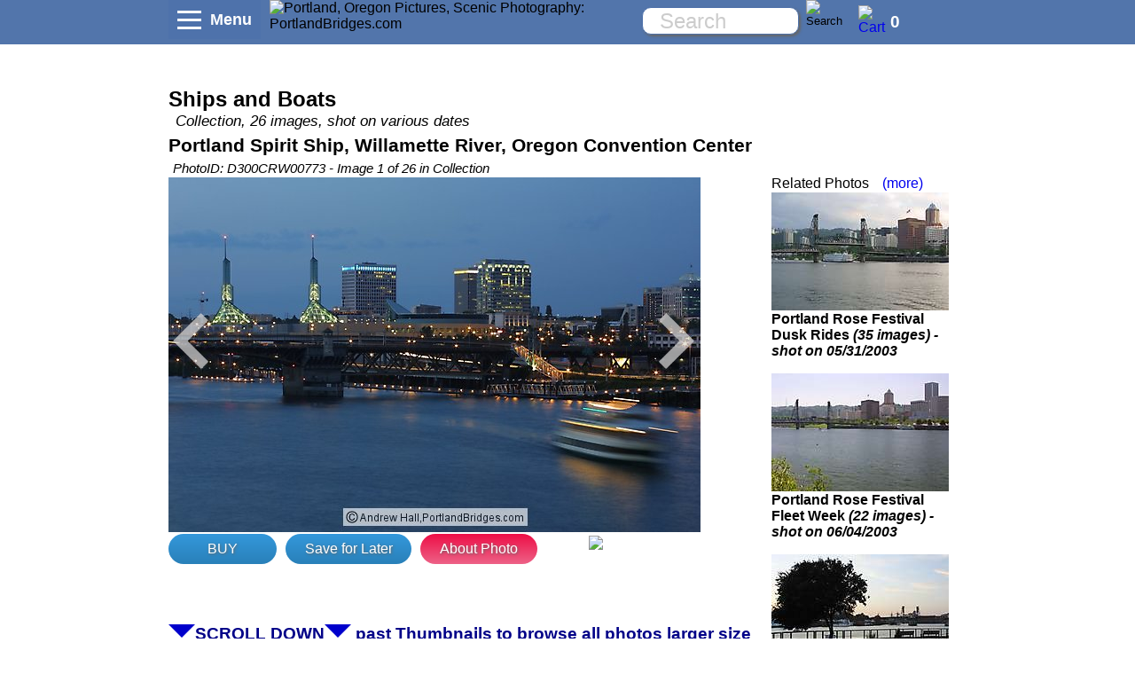

--- FILE ---
content_type: text/html
request_url: https://portlandbridges.com/00,D300CRW00773,38,0,1,0-portland-oregon.html
body_size: 18591
content:
<!DOCTYPE html PUBLIC "-//W3C//DTD XHTML 1.0 Transitional//EN" "http://www.w3.org/TR/xhtml1/DTD/xhtml1-transitional.dtd">
<html xmlns="http://www.w3.org/1999/xhtml" xmlns:fb="http://ogp.me/ns/fb#"  itemscope itemtype="http://schema.org/Website" >
<head>
<meta charset="iso-8859-1">
<script async src="//pagead2.googlesyndication.com/pagead/js/adsbygoogle.js"></script>

<link rel="image_src" href="https://www.portlandbridges.com/photoimagefiles/oregonconventioncenter-d300crw00773-s.jpg" />

<meta id="viewport" name="viewport" content="width=device-width, minimum-scale=0.1, initial-scale=0.7, maximum-scale=2.0, user-scalable=1">
<meta property="fb:app_id" content="466192555037" />
<meta property="og:url" content="https://www.portlandbridges.com/00,D300CRW00773,38,0,1,0-portland-oregon.html" />
<meta property="og:title" content="Portland Spirit Ship, Willamette River, Oregon Convention Center Photo D300CRW00773" />
<meta property="og:image" content="https://www.portlandbridges.com/photoimagefiles/oregonconventioncenter-d300crw00773-s.jpg" />
<meta property="og:image:width" content="600" />
<meta property="og:image:height" content="400" />
<meta property="og:description" content="Portland Spirit Ship, Willamette River, Oregon Convention Center Photo D300CRW00773" />
<meta property="og:type" content="website" />
<meta property="og:site_name" content="www.PortlandBridges.com" />
<meta itemprop="name" content="Portland Spirit Ship, Willamette River, Oregon Convention Center Photo D300CRW00773" />
<meta name="keywords" content="">
<meta name="description" content="Portland Spirit Ship, Willamette River, Oregon Convention Center Photo D300CRW00773" />
<meta itemprop="description" content="Portland Spirit Ship, Willamette River, Oregon Convention Center Photo D300CRW00773" />
<meta itemprop="image" content="https://www.portlandbridges.com/photoimagefiles/oregonconventioncenter-d300crw00773-s.jpg" />
<title>Portland Spirit Ship, Willamette River, Oregon Convention Center Photo D300CRW00773</title>
<script type="text/javascript" src="/viewnova/myscripts.min.js?cbustjs=201712221332"></script>
<script async type="text/javascript" src="/viewnova/printprices.js"></script>
<link rel="stylesheet" href="/viewnova/mystyles.min.css?cbustcss=201712231339" type="text/css" media="screen" />


<script type="text/javascript">
jswidthstd = new Array();
jswidthfull = new Array();
jsurlsuffix = new Array();
jsslidetitle = new Array();
jsslidedesc = new Array();
jsshootid = new Array();
jsshootdate = new Array();
jsrecpsizeindex = new Array();
jsphotoid = new Array();
jsorderok = new Array();
jslocation = new Array();
jslinkvis = new Array();
jsimgthm = new Array();
jsimgsrc = new Array();
jsimgnum = new Array();
jsimghir = new Array();
jsimagexy = new Array();
jsheightstd = new Array();
jscatlist = new Array();
jsauxid = new Array();
jsalttinyid = new Array();
jsrecpsize = new Array();
jsrecpsize['1.5m'] = " 5x7 8x12 12x18 11x14 16x24 <br>Not Recommended 20x30 ";
jsrecpsize['3m'] = " 4x12 6x18 <br>Not Recommended 10x30 ";
jsrecpsize['3s'] = " <br>Not Recommended 4x12 6x18 ";
jsrecpsize['1.3l'] = " 8x10 16x20 ";
jsrecpsize['1m'] = " <br>Not Recommended ";
jsrecpsize['1s'] = " <br>Not Recommended ";
jsrecpsize['1.3m'] = " 8x10 16x20 <br>Not Recommended ";
jsrecpsize['2s'] = " <br>Not Recommended 9x18 10x20 ";
jsrecpsize['1.2m'] = " <br>Not Recommended ";
jsrecpsize['1.2l'] = " ";
jsrecpsize['1.5l'] = " 4x6 5x7 8x12 12x18 11x14 16x24 20x30 ";
jsrecpsize['2m'] = " 9x18 10x20 <br>Not Recommended ";
jsrecpsize['3l'] = " 4x12 6x18 10x30 ";
jsrecpsize['2l'] = " 9x18 10x20 ";
jsrecpsize['1.2s'] = " <br>Not Recommended ";
jsrecpsize['1l'] = " ";
jsrecpsize['1.5s'] = " 4x6 <br>Not Recommended 5x7 8x12 12x18 11x14 16x24 ";
jsrecpsize['1.3s'] = " <br>Not Recommended 8x10 16x20 ";
var jsTinyIDList = ["0EC","0EX","0Ea","0Ei","0Fg","0JH","0MG","0O3","0Ta","2fv","2gQ","2gb","2gc","2gf","2go","2hm","2w7","338","3LE","188","1Nd","2MP","0Dk","0Dn","0Do","0Dq"];

jsalttinyid['00j'] = "";
jscatlist['00j'] = "30 38";
jsheightstd['00j'] = "399";
jslocation['00j'] = "";
jsphotoid['00j'] = "1DS0B5ES09705";
jsshootid['00j'] = "31";
jsslidetitle['00j'] = "Maritime Museum on the Willamette River";
jsurlsuffix['00j'] = "portland-oregon";
jswidthstd['00j'] = "600";
jsalttinyid['00k'] = "";
jscatlist['00k'] = "30 38";
jsheightstd['00k'] = "399";
jslocation['00k'] = "";
jsphotoid['00k'] = "1DS0B5ES09707";
jsshootid['00k'] = "31";
jsslidetitle['00k'] = "Maritime Museum on the Willamette River";
jsurlsuffix['00k'] = "portland-oregon";
jswidthstd['00k'] = "600";
jsalttinyid['00l'] = "";
jscatlist['00l'] = "30 38";
jsheightstd['00l'] = "399";
jslocation['00l'] = "";
jsphotoid['00l'] = "1DS0B5ES09709";
jsshootid['00l'] = "31";
jsslidetitle['00l'] = "Maritime Museum on the Willamette River";
jsurlsuffix['00l'] = "portland-oregon";
jswidthstd['00l'] = "600";
jsalttinyid['014'] = "";
jscatlist['014'] = "5 38";
jsheightstd['014'] = "399";
jslocation['014'] = "";
jsphotoid['014'] = "1DS0B5ES09769";
jsshootid['014'] = "25";
jsslidetitle['014'] = "Willamette River, Grain Ship, Steel Bridge, Dusk";
jsurlsuffix['014'] = "portland-oregon";
jswidthstd['014'] = "600";
jsalttinyid['01z'] = "";
jscatlist['01z'] = "38";
jsheightstd['01z'] = "399";
jslocation['01z'] = "";
jsphotoid['01z'] = "1DS0B5ES09970";
jsshootid['01z'] = "27";
jsslidetitle['01z'] = "Portland Spirit, Willamette River, Morning";
jsurlsuffix['01z'] = "portland-oregon";
jswidthstd['01z'] = "600";
jsalttinyid['036'] = "";
jscatlist['036'] = "23 19 38";
jsheightstd['036'] = "400";
jslocation['036'] = "";
jsphotoid['036'] = "35MM0FILM00058";
jsshootid['036'] = "45";
jsslidetitle['036'] = "Portland Spirit at Dusk, Long Exposure, Light Streaks, Willamette River";
jsurlsuffix['036'] = "portland-oregon";
jswidthstd['036'] = "600";
jsalttinyid['03B'] = "";
jscatlist['03B'] = "16 8 38";
jsheightstd['03B'] = "400";
jslocation['03B'] = "";
jsphotoid['03B'] = "35MM0FILM00063";
jsshootid['03B'] = "120";
jsslidetitle['03B'] = "Hawthorne Bridge,Portland Spirit at Dusk";
jsurlsuffix['03B'] = "portland-oregon";
jswidthstd['03B'] = "600";
jsalttinyid['04E'] = "";
jscatlist['04E'] = "38";
jsheightstd['04E'] = "400";
jslocation['04E'] = "";
jsphotoid['04E'] = "5D0IMG02085";
jsshootid['04E'] = "196";
jsslidetitle['04E'] = "Grain ship, Portland, Dusk";
jsurlsuffix['04E'] = "portland-oregon";
jswidthstd['04E'] = "600";
jsalttinyid['04I'] = "";
jscatlist['04I'] = "38";
jsheightstd['04I'] = "400";
jslocation['04I'] = "";
jsphotoid['04I'] = "5D0IMG02096";
jsshootid['04I'] = "196";
jsslidetitle['04I'] = "Grain Ship, Portland";
jsurlsuffix['04I'] = "portland-oregon";
jswidthstd['04I'] = "600";
jsalttinyid['05T'] = "";
jscatlist['05T'] = "38";
jsheightstd['05T'] = "400";
jslocation['05T'] = "";
jsphotoid['05T'] = "5D0IMG02807";
jsshootid['05T'] = "196";
jsslidetitle['05T'] = "Portland Grain Ship at Dusk, Willamette River Reflections, Dusk";
jsurlsuffix['05T'] = "portland-oregon";
jswidthstd['05T'] = "600";
jsalttinyid['05z'] = "";
jscatlist['05z'] = "38";
jsheightstd['05z'] = "400";
jslocation['05z'] = "";
jsphotoid['05z'] = "5D0IMG03224";
jsshootid['05z'] = "199";
jsslidetitle['05z'] = "Queen of the West, Willamette River";
jsurlsuffix['05z'] = "portland-oregon";
jswidthstd['05z'] = "600";
jsalttinyid['063'] = "";
jscatlist['063'] = "38";
jsheightstd['063'] = "400";
jslocation['063'] = "";
jsphotoid['063'] = "5D0IMG03250";
jsshootid['063'] = "199";
jsslidetitle['063'] = "Barge, Willamette River, Mt. Hood";
jsurlsuffix['063'] = "portland-oregon";
jswidthstd['063'] = "600";
jsalttinyid['066'] = "";
jscatlist['066'] = "38";
jsheightstd['066'] = "400";
jslocation['066'] = "";
jsphotoid['066'] = "5D0IMG03265";
jsshootid['066'] = "199";
jsslidetitle['066'] = "Queen of the West, Willamette River";
jsurlsuffix['066'] = "portland-oregon";
jswidthstd['066'] = "600";
jsalttinyid['0B7'] = "";
jscatlist['0B7'] = "38 12";
jsheightstd['0B7'] = "400";
jslocation['0B7'] = "";
jsphotoid['0B7'] = "5D0IMG05527";
jsshootid['0B7'] = "207";
jsslidetitle['0B7'] = "Dragon Boat Races, Portland Rose Festival, Marquam Bridge";
jsurlsuffix['0B7'] = "portland-oregon";
jswidthstd['0B7'] = "600";
jsalttinyid['0BF'] = "";
jscatlist['0BF'] = "29 38";
jsheightstd['0BF'] = "400";
jslocation['0BF'] = "";
jsphotoid['0BF'] = "5D0IMG05602";
jsshootid['0BF'] = "207";
jsslidetitle['0BF'] = "Rose Festival Rides, Willamette River, Dusk";
jsurlsuffix['0BF'] = "portland-oregon";
jswidthstd['0BF'] = "600";
jsalttinyid['0Dj'] = "";
jscatlist['0Dj'] = "16 38";
jsheightstd['0Dj'] = "400";
jslocation['0Dj'] = "";
jsphotoid['0Dj'] = "D300CRW00673";
jsshootid['0Dj'] = "19";
jsslidetitle['0Dj'] = "Queen Of The West, Willamette River, Hawthorne Bridge";
jsurlsuffix['0Dj'] = "portland-oregon";
jswidthstd['0Dj'] = "600";
jsalttinyid['0Dk'] = "";
jsauxid['0Dk'] = "C38";
jscatlist['0Dk'] = "16 38";
jsheightstd['0Dk'] = "400";
jsimagexy['0Dk'] = "2160x1440 pixels, 300DPI up to 7.20\" x 4.80\"";
jsimghir['0Dk'] = "hawthornebridge-d300crw00674-h.jpg";
jsimgnum['0Dk'] = "22";
jsimgsrc['0Dk'] = "hawthornebridge-d300crw00674-s.jpg";
jsimgthm['0Dk'] = "hawthornebridge-d300crw00674-t.jpg";
jslinkvis['0Dk'] = "00";
jslocation['0Dk'] = "Portland, Oregon";
jsorderok['0Dk'] = "1";
jsphotoid['0Dk'] = "D300CRW00674";
jsrecpsizeindex['0Dk'] = "1.5m";
jsshootdate['0Dk'] = "05/31/2003";
jsshootid['0Dk'] = "19";
jsslidetitle['0Dk'] = "Queen Of The West, Willamette River, Hawthorne Bridge";
jsurlsuffix['0Dk'] = "portland-oregon";
jswidthfull['0Dk'] = "2160";
jswidthstd['0Dk'] = "600";
jsalttinyid['0Dm'] = "";
jscatlist['0Dm'] = "13 38";
jsheightstd['0Dm'] = "400";
jslocation['0Dm'] = "";
jsphotoid['0Dm'] = "D300CRW00685";
jsshootid['0Dm'] = "19";
jsslidetitle['0Dm'] = "Queen Of The West, Morrison Bridge raised";
jsurlsuffix['0Dm'] = "portland-oregon";
jswidthstd['0Dm'] = "600";
jsalttinyid['0Dn'] = "";
jsauxid['0Dn'] = "C38";
jscatlist['0Dn'] = "13 38";
jsheightstd['0Dn'] = "400";
jsimagexy['0Dn'] = "2160x1440 pixels, 300DPI up to 7.20\" x 4.80\"";
jsimghir['0Dn'] = "morrisonbridge-d300crw00686-h.jpg";
jsimgnum['0Dn'] = "23";
jsimgsrc['0Dn'] = "morrisonbridge-d300crw00686-s.jpg";
jsimgthm['0Dn'] = "morrisonbridge-d300crw00686-t.jpg";
jslinkvis['0Dn'] = "00";
jslocation['0Dn'] = "Portland, Oregon";
jsorderok['0Dn'] = "1";
jsphotoid['0Dn'] = "D300CRW00686";
jsrecpsizeindex['0Dn'] = "1.5m";
jsshootdate['0Dn'] = "05/31/2003";
jsshootid['0Dn'] = "19";
jsslidetitle['0Dn'] = "Queen Of The West, Morrison Bridge raised";
jsurlsuffix['0Dn'] = "portland-oregon";
jswidthfull['0Dn'] = "2160";
jswidthstd['0Dn'] = "600";
jsalttinyid['0Do'] = "";
jsauxid['0Do'] = "C38";
jscatlist['0Do'] = "5 14 38";
jsheightstd['0Do'] = "400";
jsimagexy['0Do'] = "2160x1440 pixels, 300DPI up to 7.20\" x 4.80\"";
jsimghir['0Do'] = "steelbridge-d300crw00689-h.jpg";
jsimgnum['0Do'] = "24";
jsimgsrc['0Do'] = "steelbridge-d300crw00689-s.jpg";
jsimgthm['0Do'] = "steelbridge-d300crw00689-t.jpg";
jslinkvis['0Do'] = "00";
jslocation['0Do'] = "Portland, Oregon";
jsorderok['0Do'] = "1";
jsphotoid['0Do'] = "D300CRW00689";
jsrecpsizeindex['0Do'] = "1.5m";
jsshootdate['0Do'] = "05/31/2003";
jsshootid['0Do'] = "19";
jsslidetitle['0Do'] = "Queen Of The West, Burnside Bridge raised";
jsurlsuffix['0Do'] = "portland-oregon";
jswidthfull['0Do'] = "2160";
jswidthstd['0Do'] = "600";
jsalttinyid['0Dp'] = "";
jscatlist['0Dp'] = "14 38";
jsheightstd['0Dp'] = "400";
jslocation['0Dp'] = "";
jsphotoid['0Dp'] = "D300CRW00691";
jsshootid['0Dp'] = "19";
jsslidetitle['0Dp'] = "Queen Of the West (bridge raised)";
jsurlsuffix['0Dp'] = "portland-oregon";
jswidthstd['0Dp'] = "600";
jsalttinyid['0Dq'] = "";
jsauxid['0Dq'] = "C38";
jscatlist['0Dq'] = "14 38";
jsheightstd['0Dq'] = "400";
jsimagexy['0Dq'] = "2160x1440 pixels, 300DPI up to 7.20\" x 4.80\"";
jsimghir['0Dq'] = "burnsidebridge-d300crw00692-h.jpg";
jsimgnum['0Dq'] = "25";
jsimgsrc['0Dq'] = "burnsidebridge-d300crw00692-s.jpg";
jsimgthm['0Dq'] = "burnsidebridge-d300crw00692-t.jpg";
jslinkvis['0Dq'] = "00";
jslocation['0Dq'] = "Portland, Oregon";
jsorderok['0Dq'] = "1";
jsphotoid['0Dq'] = "D300CRW00692";
jsrecpsizeindex['0Dq'] = "1.5m";
jsshootdate['0Dq'] = "05/31/2003";
jsshootid['0Dq'] = "19";
jsslidetitle['0Dq'] = "Queen Of The West, Burnside Bridge raised";
jsurlsuffix['0Dq'] = "portland-oregon";
jswidthfull['0Dq'] = "2160";
jswidthstd['0Dq'] = "600";
jsalttinyid['0EB'] = "";
jscatlist['0EB'] = "9 14 38";
jsheightstd['0EB'] = "400";
jslocation['0EB'] = "";
jsphotoid['0EB'] = "D300CRW00772";
jsshootid['0EB'] = "19";
jsslidetitle['0EB'] = "Portland Spirit Ship, Willamette River, Oregon Convention Center";
jsurlsuffix['0EB'] = "portland-oregon";
jswidthstd['0EB'] = "600";
jsalttinyid['0EC'] = "";
jsauxid['0EC'] = "C38";
jscatlist['0EC'] = "9 14 38";
jsheightstd['0EC'] = "400";
jsimagexy['0EC'] = "2160x1440 pixels, 300DPI up to 7.20\" x 4.80\"";
jsimghir['0EC'] = "oregonconventioncenter-d300crw00773-h.jpg";
jsimgnum['0EC'] = "0";
jsimgsrc['0EC'] = "oregonconventioncenter-d300crw00773-s.jpg";
jsimgthm['0EC'] = "oregonconventioncenter-d300crw00773-t.jpg";
jslinkvis['0EC'] = "00";
jslocation['0EC'] = "Portland, Oregon";
jsorderok['0EC'] = "1";
jsphotoid['0EC'] = "D300CRW00773";
jsrecpsizeindex['0EC'] = "1.5m";
jsshootdate['0EC'] = "05/31/2003";
jsshootid['0EC'] = "19";
jsslidetitle['0EC'] = "Portland Spirit Ship, Willamette River, Oregon Convention Center";
jsurlsuffix['0EC'] = "portland-oregon";
jswidthfull['0EC'] = "2160";
jswidthstd['0EC'] = "600";
jsalttinyid['0ES'] = "";
jscatlist['0ES'] = "29 38";
jsheightstd['0ES'] = "400";
jslocation['0ES'] = "";
jsphotoid['0ES'] = "D300CRW00819";
jsshootid['0ES'] = "15";
jsslidetitle['0ES'] = "Fire Boat, Willamette River, Rose Festival";
jsurlsuffix['0ES'] = "portland-oregon";
jswidthstd['0ES'] = "600";
jsalttinyid['0ET'] = "";
jscatlist['0ET'] = "29 38";
jsheightstd['0ET'] = "400";
jslocation['0ET'] = "";
jsphotoid['0ET'] = "D300CRW00820";
jsshootid['0ET'] = "15";
jsslidetitle['0ET'] = "Fire Boat, Willamette River, Rose Festival";
jsurlsuffix['0ET'] = "portland-oregon";
jswidthstd['0ET'] = "600";
jsalttinyid['0EU'] = "";
jscatlist['0EU'] = "29 5 38";
jsheightstd['0EU'] = "400";
jslocation['0EU'] = "";
jsphotoid['0EU'] = "D300CRW00821";
jsshootid['0EU'] = "15";
jsslidetitle['0EU'] = "Steel Bridge, Coast Guard Ship, Rose Festival";
jsurlsuffix['0EU'] = "portland-oregon";
jswidthstd['0EU'] = "600";
jsalttinyid['0EV'] = "";
jscatlist['0EV'] = "29 5 38";
jsheightstd['0EV'] = "400";
jslocation['0EV'] = "";
jsphotoid['0EV'] = "D300CRW00822";
jsshootid['0EV'] = "15";
jsslidetitle['0EV'] = "Steel Bridge, Coast Guard Ship, Rose Festival";
jsurlsuffix['0EV'] = "portland-oregon";
jswidthstd['0EV'] = "600";
jsalttinyid['0EW'] = "";
jscatlist['0EW'] = "14 38";
jsheightstd['0EW'] = "400";
jslocation['0EW'] = "";
jsphotoid['0EW'] = "D300CRW00825";
jsshootid['0EW'] = "15";
jsslidetitle['0EW'] = "Burnside Bridge, Coast Guard Ship, Rose Festival";
jsurlsuffix['0EW'] = "portland-oregon";
jswidthstd['0EW'] = "600";
jsalttinyid['0EX'] = "";
jsauxid['0EX'] = "C38";
jscatlist['0EX'] = "29 14 38";
jsheightstd['0EX'] = "400";
jsimagexy['0EX'] = "2160x1440 pixels, 300DPI up to 7.20\" x 4.80\"";
jsimghir['0EX'] = "rosefestival-d300crw00826-h.jpg";
jsimgnum['0EX'] = "1";
jsimgsrc['0EX'] = "rosefestival-d300crw00826-s.jpg";
jsimgthm['0EX'] = "rosefestival-d300crw00826-t.jpg";
jslinkvis['0EX'] = "00";
jslocation['0EX'] = "Portland, Oregon";
jsorderok['0EX'] = "1";
jsphotoid['0EX'] = "D300CRW00826";
jsrecpsizeindex['0EX'] = "1.5m";
jsshootdate['0EX'] = "06/04/2003";
jsshootid['0EX'] = "15";
jsslidedesc['0EX'] = "Coast guard ship enters the downtown Portland waterway through the raised Burnside Bridge as part of the Rose Festival, during &#34;Fleet Week.&#34;<br/><br/>";
jsslidetitle['0EX'] = "Burnside Bridge, Coast Guard Ship, Rose Festival";
jsurlsuffix['0EX'] = "portland-oregon";
jswidthfull['0EX'] = "2160";
jswidthstd['0EX'] = "600";
jsalttinyid['0EY'] = "";
jscatlist['0EY'] = "29 38";
jsheightstd['0EY'] = "400";
jslocation['0EY'] = "";
jsphotoid['0EY'] = "D300CRW00827";
jsshootid['0EY'] = "15";
jsslidetitle['0EY'] = "Portland Fire Boat, Rose Festival";
jsurlsuffix['0EY'] = "portland-oregon";
jswidthstd['0EY'] = "600";
jsalttinyid['0EZ'] = "";
jscatlist['0EZ'] = "29 38";
jsheightstd['0EZ'] = "400";
jslocation['0EZ'] = "";
jsphotoid['0EZ'] = "D300CRW00828";
jsshootid['0EZ'] = "15";
jsslidetitle['0EZ'] = "Portland Fire Boat, Rose Festival";
jsurlsuffix['0EZ'] = "portland-oregon";
jswidthstd['0EZ'] = "600";
jsalttinyid['0Ea'] = "";
jsauxid['0Ea'] = "C38";
jscatlist['0Ea'] = "29 38";
jsheightstd['0Ea'] = "400";
jsimagexy['0Ea'] = "2160x1440 pixels, 300DPI up to 7.20\" x 4.80\"";
jsimghir['0Ea'] = "rosefestival-d300crw00832-h.jpg";
jsimgnum['0Ea'] = "2";
jsimgsrc['0Ea'] = "rosefestival-d300crw00832-s.jpg";
jsimgthm['0Ea'] = "rosefestival-d300crw00832-t.jpg";
jslinkvis['0Ea'] = "00";
jslocation['0Ea'] = "Portland, Oregon";
jsorderok['0Ea'] = "1";
jsphotoid['0Ea'] = "D300CRW00832";
jsrecpsizeindex['0Ea'] = "1.5m";
jsshootdate['0Ea'] = "06/04/2003";
jsshootid['0Ea'] = "15";
jsslidetitle['0Ea'] = "Portland Fire Boat, Rose Festival";
jsurlsuffix['0Ea'] = "portland-oregon";
jswidthfull['0Ea'] = "2160";
jswidthstd['0Ea'] = "600";
jsalttinyid['0Eb'] = "";
jscatlist['0Eb'] = "29 38";
jsheightstd['0Eb'] = "400";
jslocation['0Eb'] = "";
jsphotoid['0Eb'] = "D300CRW00833";
jsshootid['0Eb'] = "15";
jsslidetitle['0Eb'] = "Portland Fire Boat, WIllamette River";
jsurlsuffix['0Eb'] = "portland-oregon";
jswidthstd['0Eb'] = "600";
jsalttinyid['0Ec'] = "";
jscatlist['0Ec'] = "29 38";
jsheightstd['0Ec'] = "400";
jslocation['0Ec'] = "";
jsphotoid['0Ec'] = "D300CRW00834";
jsshootid['0Ec'] = "15";
jsslidetitle['0Ec'] = "Portland Fire Boat, Rose Festival ships";
jsurlsuffix['0Ec'] = "portland-oregon";
jswidthstd['0Ec'] = "600";
jsalttinyid['0Ei'] = "";
jsauxid['0Ei'] = "C38";
jscatlist['0Ei'] = "30 38";
jsheightstd['0Ei'] = "400";
jsimagexy['0Ei'] = "2160x1440 pixels, 300DPI up to 7.20\" x 4.80\"";
jsimghir['0Ei'] = "portlandriverfront-d300crw00851-h.jpg";
jsimgnum['0Ei'] = "3";
jsimgsrc['0Ei'] = "portlandriverfront-d300crw00851-s.jpg";
jsimgthm['0Ei'] = "portlandriverfront-d300crw00851-t.jpg";
jslinkvis['0Ei'] = "00";
jslocation['0Ei'] = "Portland, Oregon";
jsorderok['0Ei'] = "1";
jsphotoid['0Ei'] = "D300CRW00851";
jsrecpsizeindex['0Ei'] = "1.5m";
jsshootdate['0Ei'] = "06/07/2003";
jsshootid['0Ei'] = "18";
jsslidedesc['0Ei'] = "Boats on the river observing the ships arriving during the Portland Rose Festival &#34;Fleet Week.&#34;<br/><br/>";
jsslidetitle['0Ei'] = "Willamette River Boats";
jsurlsuffix['0Ei'] = "portland-oregon";
jswidthfull['0Ei'] = "2160";
jswidthstd['0Ei'] = "600";
jsalttinyid['0Ej'] = "";
jscatlist['0Ej'] = "29 38";
jsheightstd['0Ej'] = "400";
jslocation['0Ej'] = "";
jsphotoid['0Ej'] = "D300CRW00854";
jsshootid['0Ej'] = "18";
jsslidetitle['0Ej'] = "US Navy Ships, Rose Festival Fleet Week";
jsurlsuffix['0Ej'] = "portland-oregon";
jswidthstd['0Ej'] = "600";
jsalttinyid['0El'] = "";
jscatlist['0El'] = "29 38";
jsheightstd['0El'] = "400";
jslocation['0El'] = "";
jsphotoid['0El'] = "D300CRW00863";
jsshootid['0El'] = "18";
jsslidetitle['0El'] = "US Navy Ships, Rose Festival Fleet Week";
jsurlsuffix['0El'] = "portland-oregon";
jswidthstd['0El'] = "600";
jsalttinyid['0Eq'] = "";
jscatlist['0Eq'] = "29 38 64";
jsheightstd['0Eq'] = "400";
jslocation['0Eq'] = "";
jsphotoid['0Eq'] = "D300CRW00878";
jsshootid['0Eq'] = "18";
jsslidetitle['0Eq'] = "US Navy Ships, Rose Festival Fleet Week, Dusk";
jsurlsuffix['0Eq'] = "portland-oregon";
jswidthstd['0Eq'] = "600";
jsalttinyid['0Fg'] = "";
jsauxid['0Fg'] = "C38";
jscatlist['0Fg'] = "38";
jsheightstd['0Fg'] = "400";
jsimagexy['0Fg'] = "2160x1440 pixels, 300DPI up to 7.20\" x 4.80\"";
jsimghir['0Fg'] = "ships-and-boats-d300crw01375-h.jpg";
jsimgnum['0Fg'] = "4";
jsimgsrc['0Fg'] = "ships-and-boats-d300crw01375-s.jpg";
jsimgthm['0Fg'] = "ships-and-boats-d300crw01375-t.jpg";
jslinkvis['0Fg'] = "00";
jslocation['0Fg'] = "Portland, Oregon";
jsorderok['0Fg'] = "1";
jsphotoid['0Fg'] = "D300CRW01375";
jsrecpsizeindex['0Fg'] = "1.5m";
jsshootdate['0Fg'] = "08/20/2003";
jsshootid['0Fg'] = "73";
jsslidetitle['0Fg'] = "The World Cruise Ship, docked on Willamette River, Portland, Oregon";
jsurlsuffix['0Fg'] = "portland-oregon";
jswidthfull['0Fg'] = "2160";
jswidthstd['0Fg'] = "600";
jsalttinyid['0Fh'] = "";
jscatlist['0Fh'] = "38";
jsheightstd['0Fh'] = "400";
jslocation['0Fh'] = "";
jsphotoid['0Fh'] = "D300CRW01385";
jsshootid['0Fh'] = "73";
jsslidetitle['0Fh'] = "The World Cruise Ship, docked on Willamette River, Portland, Oregon";
jsurlsuffix['0Fh'] = "portland-oregon";
jswidthstd['0Fh'] = "600";
jsalttinyid['0JC'] = "";
jscatlist['0JC'] = "13 38";
jsheightstd['0JC'] = "400";
jslocation['0JC'] = "";
jsphotoid['0JC'] = "D300CRW05265";
jsshootid['0JC'] = "84";
jsslidetitle['0JC'] = "Queen of the West, Morrison Bridge, Willamette River, Portland";
jsurlsuffix['0JC'] = "portland-oregon";
jswidthstd['0JC'] = "600";
jsalttinyid['0JD'] = "";
jscatlist['0JD'] = "13 38";
jsheightstd['0JD'] = "400";
jslocation['0JD'] = "";
jsphotoid['0JD'] = "D300CRW05266";
jsshootid['0JD'] = "84";
jsslidetitle['0JD'] = "Queen of the West, Morrison Bridge, Willamette River, Portland";
jsurlsuffix['0JD'] = "portland-oregon";
jswidthstd['0JD'] = "600";
jsalttinyid['0JE'] = "";
jscatlist['0JE'] = "13 38";
jsheightstd['0JE'] = "400";
jslocation['0JE'] = "";
jsphotoid['0JE'] = "D300CRW05268";
jsshootid['0JE'] = "84";
jsslidetitle['0JE'] = "Queen of the West, Morrison Bridge, Willamette River, Portland";
jsurlsuffix['0JE'] = "portland-oregon";
jswidthstd['0JE'] = "600";
jsalttinyid['0JF'] = "";
jscatlist['0JF'] = "13 38";
jsheightstd['0JF'] = "400";
jslocation['0JF'] = "";
jsphotoid['0JF'] = "D300CRW05269";
jsshootid['0JF'] = "84";
jsslidetitle['0JF'] = "Queen of the West, Morrison Bridge, Willamette River, Portland";
jsurlsuffix['0JF'] = "portland-oregon";
jswidthstd['0JF'] = "600";
jsalttinyid['0JG'] = "";
jscatlist['0JG'] = "13 38";
jsheightstd['0JG'] = "400";
jslocation['0JG'] = "";
jsphotoid['0JG'] = "D300CRW05271";
jsshootid['0JG'] = "84";
jsslidetitle['0JG'] = "Queen of the West, Morrison Bridge, Willamette River, Portland";
jsurlsuffix['0JG'] = "portland-oregon";
jswidthstd['0JG'] = "600";
jsalttinyid['0JH'] = "";
jsauxid['0JH'] = "C38";
jscatlist['0JH'] = "16 38 62";
jsheightstd['0JH'] = "400";
jsimagexy['0JH'] = "2160x1440 pixels, 300DPI up to 7.20\" x 4.80\"";
jsimghir['0JH'] = "hawthorne-bridge-d300crw05284-h.jpg";
jsimgnum['0JH'] = "5";
jsimgsrc['0JH'] = "hawthorne-bridge-d300crw05284-s.jpg";
jsimgthm['0JH'] = "hawthorne-bridge-d300crw05284-t.jpg";
jslinkvis['0JH'] = "00";
jslocation['0JH'] = "Portland, Oregon";
jsorderok['0JH'] = "1";
jsphotoid['0JH'] = "D300CRW05284";
jsrecpsizeindex['0JH'] = "1.5m";
jsshootdate['0JH'] = "03/30/2002";
jsshootid['0JH'] = "84";
jsslidedesc['0JH'] = "The Queen of the West is a sternwheeler cruise ship that takes overnight cruises from Portland up the Columbia River and Snake River.  Here is the Queen of the West going under the raised Hawthorne Bridge.<br/><br/>";
jsslidetitle['0JH'] = "Queen of the West under  Hawthorne Bridge";
jsurlsuffix['0JH'] = "portland-oregon";
jswidthfull['0JH'] = "2160";
jswidthstd['0JH'] = "600";
jsalttinyid['0JI'] = "";
jscatlist['0JI'] = "39 38";
jsheightstd['0JI'] = "400";
jslocation['0JI'] = "";
jsphotoid['0JI'] = "D300CRW05343";
jsshootid['0JI'] = "78";
jsslidetitle['0JI'] = "Portland Spirit, Riverplace (2002), Willamette River, Portland";
jsurlsuffix['0JI'] = "portland-oregon";
jswidthstd['0JI'] = "600";
jsalttinyid['0JO'] = "";
jscatlist['0JO'] = "38";
jsheightstd['0JO'] = "400";
jslocation['0JO'] = "";
jsphotoid['0JO'] = "D300CRW05383";
jsshootid['0JO'] = "77";
jsslidetitle['0JO'] = "Portland Spirit, Willamette River";
jsurlsuffix['0JO'] = "portland-oregon";
jswidthstd['0JO'] = "600";
jsalttinyid['0Jz'] = "";
jscatlist['0Jz'] = "38";
jsheightstd['0Jz'] = "400";
jslocation['0Jz'] = "";
jsphotoid['0Jz'] = "D300CRW05785";
jsshootid['0Jz'] = "89";
jsslidetitle['0Jz'] = "Sternwheeler Rose, Willamette River, 2002";
jsurlsuffix['0Jz'] = "portland-oregon";
jswidthstd['0Jz'] = "600";
jsalttinyid['0K0'] = "";
jscatlist['0K0'] = "38";
jsheightstd['0K0'] = "400";
jslocation['0K0'] = "";
jsphotoid['0K0'] = "D300CRW05787";
jsshootid['0K0'] = "89";
jsslidetitle['0K0'] = "Sternwheeler Rose, Willamette River, 2002";
jsurlsuffix['0K0'] = "portland-oregon";
jswidthstd['0K0'] = "600";
jsalttinyid['0LY'] = "";
jscatlist['0LY'] = "38";
jsheightstd['0LY'] = "400";
jslocation['0LY'] = "";
jsphotoid['0LY'] = "D300CRW06272";
jsshootid['0LY'] = "93";
jsslidetitle['0LY'] = "Queen Of The West, Columbia River";
jsurlsuffix['0LY'] = "portland-oregon";
jswidthstd['0LY'] = "600";
jsalttinyid['0MG'] = "";
jsauxid['0MG'] = "C38";
jscatlist['0MG'] = "14 38 8";
jsheightstd['0MG'] = "400";
jsimagexy['0MG'] = "2160x1440 pixels, 300DPI up to 7.20\" x 4.80\"";
jsimghir['0MG'] = "burnsidebridge-d300crw07947-h.jpg";
jsimgnum['0MG'] = "6";
jsimgsrc['0MG'] = "burnsidebridge-d300crw07947-s.jpg";
jsimgthm['0MG'] = "burnsidebridge-d300crw07947-t.jpg";
jslinkvis['0MG'] = "00";
jslocation['0MG'] = "Portland, Oregon";
jsorderok['0MG'] = "1";
jsphotoid['0MG'] = "D300CRW07947";
jsrecpsizeindex['0MG'] = "1.5m";
jsshootdate['0MG'] = "07/29/2002";
jsshootid['0MG'] = "75";
jsslidetitle['0MG'] = "Portland Spirit Under the Burnside Bridge, Long Exposure, Dusk";
jsurlsuffix['0MG'] = "portland-oregon";
jswidthfull['0MG'] = "2160";
jswidthstd['0MG'] = "600";
jsalttinyid['0N8'] = "";
jscatlist['0N8'] = "13 38 8";
jsheightstd['0N8'] = "400";
jslocation['0N8'] = "";
jsphotoid['0N8'] = "D300CRW08325";
jsshootid['0N8'] = "83";
jsslidetitle['0N8'] = "Portland Cityscape, Willamette River, Dusk, Long Exposure";
jsurlsuffix['0N8'] = "portland-oregon";
jswidthstd['0N8'] = "600";
jsalttinyid['0O3'] = "";
jsauxid['0O3'] = "C38";
jscatlist['0O3'] = "23 30 38";
jsheightstd['0O3'] = "400";
jsimagexy['0O3'] = "2160x1440 pixels, 300DPI up to 7.20\" x 4.80\"";
jsimghir['0O3'] = "portland-cityscape-d300crw09823-h.jpg";
jsimgnum['0O3'] = "7";
jsimgsrc['0O3'] = "portland-cityscape-d300crw09823-s.jpg";
jsimgthm['0O3'] = "portland-cityscape-d300crw09823-t.jpg";
jslinkvis['0O3'] = "00";
jslocation['0O3'] = "Portland, Oregon";
jsorderok['0O3'] = "1";
jsphotoid['0O3'] = "D300CRW09823";
jsrecpsizeindex['0O3'] = "1.5m";
jsshootdate['0O3'] = "10/20/2002";
jsshootid['0O3'] = "88";
jsslidedesc['0O3'] = "Taken from Willamette Park facing north.  Prominent Buildings, left to right:  Wells Fargo Tower, Koin Tower, US Bancorp Tower.<br/><br/><br/><br/><br/><br/>";
jsslidetitle['0O3'] = "Portland Buildings, Sailboats, Willamette River";
jsurlsuffix['0O3'] = "portland-oregon";
jswidthfull['0O3'] = "2160";
jswidthstd['0O3'] = "600";
jsalttinyid['0Oi'] = "";
jscatlist['0Oi'] = "13 38";
jsheightstd['0Oi'] = "400";
jslocation['0Oi'] = "";
jsphotoid['0Oi'] = "D301CRW05271";
jsshootid['0Oi'] = "178";
jsslidetitle['0Oi'] = "Queen of the West";
jsurlsuffix['0Oi'] = "portland-oregon";
jswidthstd['0Oi'] = "600";
jsalttinyid['0Oj'] = "";
jscatlist['0Oj'] = "16 38";
jsheightstd['0Oj'] = "400";
jslocation['0Oj'] = "";
jsphotoid['0Oj'] = "D301CRW05284";
jsshootid['0Oj'] = "178";
jsslidetitle['0Oj'] = "Hawthorne Bridge Art, Queen of the West";
jsurlsuffix['0Oj'] = "portland-oregon";
jswidthstd['0Oj'] = "600";
jsalttinyid['0Ta'] = "";
jsauxid['0Ta'] = "C38";
jscatlist['0Ta'] = "14 38";
jsheightstd['0Ta'] = "400";
jsimagexy['0Ta'] = "3066x2044 pixels, 300DPI up to 10.22\" x 6.81\"";
jsimghir['0Ta'] = "burnsidebridge-dreb0crw02772-h.jpg";
jsimgnum['0Ta'] = "8";
jsimgsrc['0Ta'] = "burnsidebridge-dreb0crw02772-s.jpg";
jsimgthm['0Ta'] = "burnsidebridge-dreb0crw02772-t.jpg";
jslinkvis['0Ta'] = "00";
jslocation['0Ta'] = "Portland, Oregon";
jsorderok['0Ta'] = "1";
jsphotoid['0Ta'] = "DREB0CRW02772";
jsrecpsizeindex['0Ta'] = "1.5l";
jsshootdate['0Ta'] = "06/03/2004";
jsshootid['0Ta'] = "1";
jsslidetitle['0Ta'] = "Willamette River, Burnside Bridge, Moving Ship, Dusk";
jsurlsuffix['0Ta'] = "portland-oregon";
jswidthfull['0Ta'] = "3066";
jswidthstd['0Ta'] = "600";
jsalttinyid['0WP'] = "";
jscatlist['0WP'] = "38";
jsheightstd['0WP'] = "394";
jslocation['0WP'] = "";
jsphotoid['0WP'] = "DREB0CRW05610";
jsshootid['0WP'] = "143";
jsslidetitle['0WP'] = "Portland Spirit Yacht, Willamette River, Dusk";
jsurlsuffix['0WP'] = "portland-oregon";
jswidthstd['0WP'] = "600";
jsalttinyid['0ba'] = "";
jscatlist['0ba'] = "38";
jsheightstd['0ba'] = "400";
jslocation['0ba'] = "";
jsphotoid['0ba'] = "DREB0CRW07070";
jsshootid['0ba'] = "164";
jsslidetitle['0ba'] = "Ships on the Willamette";
jsurlsuffix['0ba'] = "portland-oregon";
jswidthstd['0ba'] = "600";
jsalttinyid['0dv'] = "";
jscatlist['0dv'] = "29 38";
jsheightstd['0dv'] = "400";
jslocation['0dv'] = "";
jsphotoid['0dv'] = "DREB0CRW08561";
jsshootid['0dv'] = "174";
jsslidetitle['0dv'] = "Fireboat, Willamette River, Fleet Week, Rose Festival 2005";
jsurlsuffix['0dv'] = "portland-oregon";
jswidthstd['0dv'] = "600";
jsalttinyid['0dw'] = "";
jscatlist['0dw'] = "29 38";
jsheightstd['0dw'] = "399";
jslocation['0dw'] = "";
jsphotoid['0dw'] = "DREB0CRW08562";
jsshootid['0dw'] = "174";
jsslidetitle['0dw'] = "Fireboat, Willamette River, Fleet Week, Rose Festival 2005";
jsurlsuffix['0dw'] = "portland-oregon";
jswidthstd['0dw'] = "600";
jsalttinyid['0dz'] = "";
jscatlist['0dz'] = "29 38 14";
jsheightstd['0dz'] = "400";
jslocation['0dz'] = "";
jsphotoid['0dz'] = "DREB0CRW08566";
jsshootid['0dz'] = "174";
jsslidetitle['0dz'] = "Ship, Burnside Bridge, Raised, Fleet Week 2005";
jsurlsuffix['0dz'] = "portland-oregon";
jswidthstd['0dz'] = "600";
jsalttinyid['0e4'] = "";
jscatlist['0e4'] = "38";
jsheightstd['0e4'] = "400";
jslocation['0e4'] = "";
jsphotoid['0e4'] = "DREB0CRW08575";
jsshootid['0e4'] = "174";
jsslidetitle['0e4'] = "Fireboat, Willamette River, Fleet Week, Rose Festival 2005";
jsurlsuffix['0e4'] = "portland-oregon";
jswidthstd['0e4'] = "600";
jsalttinyid['0uB'] = "";
jscatlist['0uB'] = "38";
jsheightstd['0uB'] = "400";
jslocation['0uB'] = "";
jsphotoid['0uB'] = "DREB0IMG11572";
jsshootid['0uB'] = "185";
jsslidetitle['0uB'] = "Budapest Parliament, Boat";
jsurlsuffix['0uB'] = "budapest-hungary-travel";
jswidthstd['0uB'] = "600";
jsalttinyid['0uE'] = "";
jscatlist['0uE'] = "38";
jsheightstd['0uE'] = "398";
jslocation['0uE'] = "";
jsphotoid['0uE'] = "DREB0IMG11681";
jsshootid['0uE'] = "187";
jsslidetitle['0uE'] = "London ";
jsurlsuffix['0uE'] = "london-travel";
jswidthstd['0uE'] = "600";
jsalttinyid['0xI'] = "";
jscatlist['0xI'] = "16 38";
jsheightstd['0xI'] = "232";
jslocation['0xI'] = "";
jsphotoid['0xI'] = "S35MM0FILM00014";
jsshootid['0xI'] = "125";
jsslidetitle['0xI'] = "Hawthorne Bridge, Boat";
jsurlsuffix['0xI'] = "portland-oregon";
jswidthstd['0xI'] = "350";
jsalttinyid['11S'] = "";
jscatlist['11S'] = "38";
jsheightstd['11S'] = "400";
jslocation['11S'] = "";
jsphotoid['11S'] = "5D0IMG13068";
jsshootid['11S'] = "212";
jsslidetitle['11S'] = "Pearl Harbor: USS Arizona Memorial and USS Missouri";
jsurlsuffix['11S'] = "hawaii-oahu";
jswidthstd['11S'] = "600";
jsalttinyid['11Y'] = "";
jscatlist['11Y'] = "38";
jsheightstd['11Y'] = "400";
jslocation['11Y'] = "";
jsphotoid['11Y'] = "5D0IMG13173";
jsshootid['11Y'] = "212";
jsslidetitle['11Y'] = "Pearl Harbor: USS Missouri, Guns";
jsurlsuffix['11Y'] = "hawaii-oahu";
jswidthstd['11Y'] = "600";
jsalttinyid['16q'] = "";
jscatlist['16q'] = "38";
jsheightstd['16q'] = "400";
jslocation['16q'] = "";
jsphotoid['16q'] = "5D0IMG08330";
jsshootid['16q'] = "217";
jsslidetitle['16q'] = "Portland, Maine Ferry Terminal";
jsurlsuffix['16q'] = "maine";
jswidthstd['16q'] = "600";
jsalttinyid['16u'] = "";
jscatlist['16u'] = "38";
jsheightstd['16u'] = "400";
jslocation['16u'] = "";
jsphotoid['16u'] = "5D0IMG08856";
jsshootid['16u'] = "217";
jsslidetitle['16u'] = "Portland, Maine Ferry Terminal";
jsurlsuffix['16u'] = "maine";
jswidthstd['16u'] = "600";
jsalttinyid['16y'] = "";
jscatlist['16y'] = "38";
jsheightstd['16y'] = "400";
jslocation['16y'] = "";
jsphotoid['16y'] = "5D0IMG08864";
jsshootid['16y'] = "217";
jsslidetitle['16y'] = "Portland, Maine Ferry Terminal";
jsurlsuffix['16y'] = "maine";
jswidthstd['16y'] = "600";
jsalttinyid['17V'] = "";
jscatlist['17V'] = "12 38";
jsheightstd['17V'] = "400";
jslocation['17V'] = "";
jsphotoid['17V'] = "DREB0IMG13535";
jsshootid['17V'] = "218";
jsslidetitle['17V'] = "Portland Spirit, Marquam Bridge";
jsurlsuffix['17V'] = "portland-oregon";
jswidthstd['17V'] = "600";
jsalttinyid['186'] = "";
jscatlist['186'] = "38";
jsheightstd['186'] = "400";
jslocation['186'] = "";
jsphotoid['186'] = "5D0IMG07913";
jsshootid['186'] = "218";
jsslidetitle['186'] = "Grain Ships, Portland";
jsurlsuffix['186'] = "portland-oregon";
jswidthstd['186'] = "600";
jsalttinyid['188'] = "";
jsauxid['188'] = "C38";
jscatlist['188'] = "26 38 71";
jsheightstd['188'] = "200";
jsimagexy['188'] = "4368x1456 pixels, 300DPI up to 14.56\" x 4.85\"";
jsimghir['188'] = "broadway-bridge-5d0img07915-h.jpg";
jsimgnum['188'] = "19";
jsimgsrc['188'] = "broadway-bridge-5d0img07915-s.jpg";
jsimgthm['188'] = "broadway-bridge-5d0img07915-t.jpg";
jslinkvis['188'] = "00";
jslocation['188'] = "Portland, Oregon";
jsorderok['188'] = "1";
jsphotoid['188'] = "5D0IMG07915";
jsrecpsizeindex['188'] = "3l";
jsshootdate['188'] = "09/01/2006";
jsshootid['188'] = "218";
jsslidetitle['188'] = "Portland Broadway Bridge from Fremont Bridge, Panorama";
jsurlsuffix['188'] = "portland-oregon";
jswidthfull['188'] = "4368";
jswidthstd['188'] = "600";
jsalttinyid['189'] = "";
jscatlist['189'] = "38 71";
jsheightstd['189'] = "200";
jslocation['189'] = "";
jsphotoid['189'] = "5D0IMG07920";
jsshootid['189'] = "218";
jsslidetitle['189'] = "Portland Broadway Bridge from Fremont Bridge, Panorama";
jsurlsuffix['189'] = "portland-oregon";
jswidthstd['189'] = "600";
jsalttinyid['18A'] = "";
jscatlist['18A'] = "38";
jsheightstd['18A'] = "200";
jslocation['18A'] = "";
jsphotoid['18A'] = "5D0IMG07925";
jsshootid['18A'] = "218";
jsslidetitle['18A'] = "Portland Broadway Bridge from Fremont Bridge, Panorama";
jsurlsuffix['18A'] = "portland-oregon";
jswidthstd['18A'] = "600";
jsalttinyid['18B'] = "";
jscatlist['18B'] = "38";
jsheightstd['18B'] = "400";
jslocation['18B'] = "";
jsphotoid['18B'] = "5D0IMG07930";
jsshootid['18B'] = "218";
jsslidetitle['18B'] = "Portland Grain Ships";
jsurlsuffix['18B'] = "portland-oregon";
jswidthstd['18B'] = "600";
jsalttinyid['18C'] = "";
jscatlist['18C'] = "38";
jsheightstd['18C'] = "400";
jslocation['18C'] = "";
jsphotoid['18C'] = "5D0IMG07932";
jsshootid['18C'] = "218";
jsslidetitle['18C'] = "Portland Grain Ships";
jsurlsuffix['18C'] = "portland-oregon";
jswidthstd['18C'] = "600";
jsalttinyid['18E'] = "";
jscatlist['18E'] = "38";
jsheightstd['18E'] = "400";
jslocation['18E'] = "";
jsphotoid['18E'] = "5D0IMG07940";
jsshootid['18E'] = "218";
jsslidetitle['18E'] = "Portland Grain Ships";
jsurlsuffix['18E'] = "portland-oregon";
jswidthstd['18E'] = "600";
jsalttinyid['18G'] = "";
jscatlist['18G'] = "38";
jsheightstd['18G'] = "400";
jslocation['18G'] = "";
jsphotoid['18G'] = "5D0IMG07946";
jsshootid['18G'] = "218";
jsslidetitle['18G'] = "Portland Grain Ships, Dusk";
jsurlsuffix['18G'] = "portland-oregon";
jswidthstd['18G'] = "600";
jsalttinyid['18P'] = "";
jscatlist['18P'] = "38 30";
jsheightstd['18P'] = "400";
jslocation['18P'] = "";
jsphotoid['18P'] = "5D0IMG09335";
jsshootid['18P'] = "218";
jsslidetitle['18P'] = "Hawthorne Bridge, Sternwheeler Rose";
jsurlsuffix['18P'] = "portland-oregon";
jswidthstd['18P'] = "600";
jsalttinyid['1Du'] = "";
jscatlist['1Du'] = "38";
jsheightstd['1Du'] = "400";
jslocation['1Du'] = "";
jsphotoid['1Du'] = "5D0IMG16621";
jsshootid['1Du'] = "226";
jsslidetitle['1Du'] = "Ship on the Willamette River, Fog";
jsurlsuffix['1Du'] = "portland-oregon";
jswidthstd['1Du'] = "600";
jsalttinyid['1Dv'] = "";
jscatlist['1Dv'] = "38";
jsheightstd['1Dv'] = "400";
jslocation['1Dv'] = "";
jsphotoid['1Dv'] = "5D0IMG16628";
jsshootid['1Dv'] = "226";
jsslidetitle['1Dv'] = "Ship on the Willamette River, Fog";
jsurlsuffix['1Dv'] = "portland-oregon";
jswidthstd['1Dv'] = "600";
jsalttinyid['1Gv'] = "";
jscatlist['1Gv'] = "38";
jsheightstd['1Gv'] = "400";
jslocation['1Gv'] = "";
jsphotoid['1Gv'] = "5D0IMG16164";
jsshootid['1Gv'] = "234";
jsslidetitle['1Gv'] = "Riverplace Marina, Night, Reflections, Portland Buildings";
jsurlsuffix['1Gv'] = "portland-oregon";
jswidthstd['1Gv'] = "600";
jsalttinyid['1Hb'] = "";
jscatlist['1Hb'] = "38";
jsheightstd['1Hb'] = "400";
jslocation['1Hb'] = "";
jsphotoid['1Hb'] = "5D0IMG16423";
jsshootid['1Hb'] = "236";
jsslidetitle['1Hb'] = "Willamette River, Grain Ships, from Fremont Bridge, Portland";
jsurlsuffix['1Hb'] = "portland-oregon";
jswidthstd['1Hb'] = "600";
jsalttinyid['1Hz'] = "";
jscatlist['1Hz'] = "38";
jsheightstd['1Hz'] = "400";
jslocation['1Hz'] = "";
jsphotoid['1Hz'] = "5D0IMG16860";
jsshootid['1Hz'] = "238";
jsslidetitle['1Hz'] = "Willamette River before Daybreak, Grain Ships, from Fremont Bridge";
jsurlsuffix['1Hz'] = "portland-oregon";
jswidthstd['1Hz'] = "600";
jsalttinyid['1Jy'] = "";
jscatlist['1Jy'] = "38";
jsheightstd['1Jy'] = "200";
jslocation['1Jy'] = "";
jsphotoid['1Jy'] = "5D0IMG18903";
jsshootid['1Jy'] = "242";
jsslidetitle['1Jy'] = "Newport Bayfront Boats, Newport, Oregon";
jsurlsuffix['1Jy'] = "newport-oregon";
jswidthstd['1Jy'] = "600";
jsalttinyid['1K7'] = "";
jscatlist['1K7'] = "38 19";
jsheightstd['1K7'] = "400";
jslocation['1K7'] = "";
jsphotoid['1K7'] = "5D0IMG18938";
jsshootid['1K7'] = "242";
jsslidetitle['1K7'] = "Yaquina Bay Boats, Newport, Oregon";
jsurlsuffix['1K7'] = "newport-oregon";
jswidthstd['1K7'] = "600";
jsalttinyid['1K8'] = "";
jscatlist['1K8'] = "38";
jsheightstd['1K8'] = "396";
jslocation['1K8'] = "";
jsphotoid['1K8'] = "5D0IMG18939";
jsshootid['1K8'] = "242";
jsslidetitle['1K8'] = "Yaquina Bay Boats, Newport, Oregon";
jsurlsuffix['1K8'] = "newport-oregon";
jswidthstd['1K8'] = "600";
jsalttinyid['1KA'] = "";
jscatlist['1KA'] = "38";
jsheightstd['1KA'] = "399";
jslocation['1KA'] = "";
jsphotoid['1KA'] = "5D0IMG18946";
jsshootid['1KA'] = "242";
jsslidetitle['1KA'] = "Newport Bayfront Reflections, Yaquina Bay Bridge, Newport, Oregon";
jsurlsuffix['1KA'] = "newport-oregon";
jswidthstd['1KA'] = "600";
jsalttinyid['1Nd'] = "";
jsauxid['1Nd'] = "C38";
jscatlist['1Nd'] = "38";
jsheightstd['1Nd'] = "400";
jsimagexy['1Nd'] = "4368x2912 pixels, 300DPI up to 14.56\" x 9.71\"";
jsimghir['1Nd'] = "ships-and-boats-5d0img21052-h.jpg";
jsimgnum['1Nd'] = "20";
jsimgsrc['1Nd'] = "ships-and-boats-5d0img21052-s.jpg";
jsimgthm['1Nd'] = "ships-and-boats-5d0img21052-t.jpg";
jslinkvis['1Nd'] = "00";
jslocation['1Nd'] = "Portland, Oregon";
jsorderok['1Nd'] = "1";
jsphotoid['1Nd'] = "5D0IMG21052";
jsrecpsizeindex['1Nd'] = "1.5l";
jsshootdate['1Nd'] = "07/04/2007";
jsshootid['1Nd'] = "248";
jsslidetitle['1Nd'] = "Waterfront Blues Festival Boats, Willamette River";
jsurlsuffix['1Nd'] = "portland-oregon";
jswidthfull['1Nd'] = "4368";
jswidthstd['1Nd'] = "600";
jsalttinyid['1WQ'] = "";
jscatlist['1WQ'] = "38 81";
jsheightstd['1WQ'] = "400";
jslocation['1WQ'] = "";
jsphotoid['1WQ'] = "5D0IMG20901";
jsshootid['1WQ'] = "260";
jsslidetitle['1WQ'] = "Christmas Ships, Willamette River, December 2007";
jsurlsuffix['1WQ'] = "portland-oregon";
jswidthstd['1WQ'] = "600";
jsalttinyid['1gB'] = "";
jscatlist['1gB'] = "38";
jsheightstd['1gB'] = "400";
jslocation['1gB'] = "";
jsphotoid['1gB'] = "5D0IMG39641";
jsshootid['1gB'] = "280";
jsslidetitle['1gB'] = "Tidewater Barge, from Fremont Bridge ";
jsurlsuffix['1gB'] = "portland-oregon";
jswidthstd['1gB'] = "600";
jsalttinyid['1gC'] = "";
jscatlist['1gC'] = "38";
jsheightstd['1gC'] = "400";
jslocation['1gC'] = "";
jsphotoid['1gC'] = "5D0IMG39428";
jsshootid['1gC'] = "280";
jsslidetitle['1gC'] = "Grain Depot and Ship, Willamette River, from Fremont Bridge";
jsurlsuffix['1gC'] = "portland-oregon";
jswidthstd['1gC'] = "600";
jsalttinyid['1gD'] = "";
jscatlist['1gD'] = "38";
jsheightstd['1gD'] = "400";
jslocation['1gD'] = "";
jsphotoid['1gD'] = "5D0IMG39504";
jsshootid['1gD'] = "280";
jsslidetitle['1gD'] = "Portland Fireboat";
jsurlsuffix['1gD'] = "portland-oregon";
jswidthstd['1gD'] = "600";
jsalttinyid['1hT'] = "";
jscatlist['1hT'] = "38";
jsheightstd['1hT'] = "400";
jslocation['1hT'] = "";
jsphotoid['1hT'] = "5D0IMG38917";
jsshootid['1hT'] = "282";
jsslidetitle['1hT'] = "Flugtag Portland, Oregon, Riverplace Marina";
jsurlsuffix['1hT'] = "portland-oregon";
jswidthstd['1hT'] = "600";
jsalttinyid['1n3'] = "";
jscatlist['1n3'] = "38";
jsheightstd['1n3'] = "400";
jslocation['1n3'] = "";
jsphotoid['1n3'] = "5D0IMG51186";
jsshootid['1n3'] = "294";
jsslidetitle['1n3'] = "The World Cruise Ship, Docked, Portland, Oregon, June 2009";
jsurlsuffix['1n3'] = "portland-oregon";
jswidthstd['1n3'] = "600";
jsalttinyid['1nD'] = "";
jscatlist['1nD'] = "38";
jsheightstd['1nD'] = "400";
jslocation['1nD'] = "";
jsphotoid['1nD'] = "5D0IMG51222";
jsshootid['1nD'] = "294";
jsslidetitle['1nD'] = "The World Cruise Ship, Docked, with Portland Spirit, Portland, Oregon, June 2009";
jsurlsuffix['1nD'] = "portland-oregon";
jswidthstd['1nD'] = "600";
jsalttinyid['1nM'] = "";
jscatlist['1nM'] = "16 38";
jsheightstd['1nM'] = "396";
jslocation['1nM'] = "";
jsphotoid['1nM'] = "5D0IMG51283";
jsshootid['1nM'] = "294";
jsslidetitle['1nM'] = "The World Cruise Ship, Docked, Portland, Oregon, June 2009";
jsurlsuffix['1nM'] = "portland-oregon";
jswidthstd['1nM'] = "600";
jsalttinyid['1nZ'] = "";
jscatlist['1nZ'] = "38";
jsheightstd['1nZ'] = "400";
jslocation['1nZ'] = "";
jsphotoid['1nZ'] = "5D0IMG51348";
jsshootid['1nZ'] = "294";
jsslidetitle['1nZ'] = "The World Cruise Ship, Docked, Willamette River, Night, Portland, Oregon, June 2009";
jsurlsuffix['1nZ'] = "portland-oregon";
jswidthstd['1nZ'] = "600";
jsalttinyid['1ni'] = "";
jscatlist['1ni'] = "38";
jsheightstd['1ni'] = "400";
jslocation['1ni'] = "";
jsphotoid['1ni'] = "5D0IMG51435";
jsshootid['1ni'] = "294";
jsslidetitle['1ni'] = "The World Cruise Ship, Docked, Willamette River, Night, Portland, Oregon, June 2009";
jsurlsuffix['1ni'] = "portland-oregon";
jswidthstd['1ni'] = "600";
jsalttinyid['1nt'] = "";
jscatlist['1nt'] = "38";
jsheightstd['1nt'] = "400";
jslocation['1nt'] = "";
jsphotoid['1nt'] = "5D0IMG51609";
jsshootid['1nt'] = "295";
jsslidetitle['1nt'] = "The World, Sailing, from Portland, Oregon, June 19, 2009";
jsurlsuffix['1nt'] = "portland-oregon";
jswidthstd['1nt'] = "600";
jsalttinyid['2MP'] = "";
jsauxid['2MP'] = "C38";
jscatlist['2MP'] = "38";
jsheightstd['2MP'] = "400";
jsimagexy['2MP'] = "2915x1943 pixels, 300DPI up to 9.72\" x 6.48\"";
jsimghir['2MP'] = "ships-and-boats-5d0img70837-h.jpg";
jsimgnum['2MP'] = "21";
jsimgsrc['2MP'] = "ships-and-boats-5d0img70837-s.jpg";
jsimgthm['2MP'] = "ships-and-boats-5d0img70837-t.jpg";
jslinkvis['2MP'] = "00";
jslocation['2MP'] = "Portland, Oregon";
jsorderok['2MP'] = "1";
jsphotoid['2MP'] = "5D0IMG70837";
jsrecpsizeindex['2MP'] = "1.5l";
jsshootdate['2MP'] = "04/08/2011";
jsshootid['2MP'] = "335";
jsslidetitle['2MP'] = "Tidewater Barge, Smiley Face, Portland Riverfront";
jsurlsuffix['2MP'] = "portland-oregon";
jswidthfull['2MP'] = "2915";
jswidthstd['2MP'] = "600";
jsalttinyid['2fv'] = "";
jsauxid['2fv'] = "C38";
jscatlist['2fv'] = "38";
jsheightstd['2fv'] = "400";
jsimagexy['2fv'] = "5616x3744 pixels, 300DPI up to 18.72\" x 12.48\"";
jsimghir['2fv'] = "ships-and-boats-m25d0img00721-h.jpg";
jsimgnum['2fv'] = "9";
jsimgsrc['2fv'] = "ships-and-boats-m25d0img00721-s.jpg";
jsimgthm['2fv'] = "ships-and-boats-m25d0img00721-t.jpg";
jslinkvis['2fv'] = "00";
jslocation['2fv'] = "Portland, Oregon";
jsorderok['2fv'] = "1";
jsphotoid['2fv'] = "M25D0IMG00721";
jsrecpsizeindex['2fv'] = "1.5l";
jsshootdate['2fv'] = "05/25/2012";
jsshootid['2fv'] = "358";
jsslidetitle['2fv'] = "Portland Spirit, US Bancorp Tower, Morrison Bridge, Dusk";
jsurlsuffix['2fv'] = "portland-oregon";
jswidthfull['2fv'] = "5616";
jswidthstd['2fv'] = "600";
jsalttinyid['2gQ'] = "";
jsauxid['2gQ'] = "C38";
jscatlist['2gQ'] = "38";
jsheightstd['2gQ'] = "400";
jsimagexy['2gQ'] = "5616x3744 pixels, 300DPI up to 18.72\" x 12.48\"";
jsimghir['2gQ'] = "ships-and-boats-m25d0img01436-h.jpg";
jsimgnum['2gQ'] = "10";
jsimgsrc['2gQ'] = "ships-and-boats-m25d0img01436-s.jpg";
jsimgthm['2gQ'] = "ships-and-boats-m25d0img01436-t.jpg";
jslinkvis['2gQ'] = "00";
jslocation['2gQ'] = "Portland, Oregon";
jsorderok['2gQ'] = "1";
jsphotoid['2gQ'] = "M25D0IMG01436";
jsrecpsizeindex['2gQ'] = "1.5l";
jsshootdate['2gQ'] = "06/06/2012";
jsshootid['2gQ'] = "359";
jsslidetitle['2gQ'] = "Burnside Bridge Open, Portland Fire Boat, USCGC Adelie";
jsurlsuffix['2gQ'] = "portland-oregon";
jswidthfull['2gQ'] = "5616";
jswidthstd['2gQ'] = "600";
jsalttinyid['2gb'] = "";
jsauxid['2gb'] = "C38";
jscatlist['2gb'] = "38";
jsheightstd['2gb'] = "400";
jsimagexy['2gb'] = "5616x3744 pixels, 300DPI up to 18.72\" x 12.48\"";
jsimghir['2gb'] = "ships-and-boats-m25d0img01642-h.jpg";
jsimgnum['2gb'] = "11";
jsimgsrc['2gb'] = "ships-and-boats-m25d0img01642-s.jpg";
jsimgthm['2gb'] = "ships-and-boats-m25d0img01642-t.jpg";
jslinkvis['2gb'] = "00";
jslocation['2gb'] = "Portland, Oregon";
jsorderok['2gb'] = "1";
jsphotoid['2gb'] = "M25D0IMG01642";
jsrecpsizeindex['2gb'] = "1.5l";
jsshootdate['2gb'] = "06/06/2012";
jsshootid['2gb'] = "359";
jsslidetitle['2gb'] = "USCGC Henry Blake";
jsurlsuffix['2gb'] = "portland-oregon";
jswidthfull['2gb'] = "5616";
jswidthstd['2gb'] = "600";
jsalttinyid['2gc'] = "";
jsauxid['2gc'] = "C38";
jscatlist['2gc'] = "38";
jsheightstd['2gc'] = "400";
jsimagexy['2gc'] = "4456x2971 pixels, 300DPI up to 14.85\" x 9.90\"";
jsimghir['2gc'] = "ships-and-boats-m25d0img01677-h.jpg";
jsimgnum['2gc'] = "12";
jsimgsrc['2gc'] = "ships-and-boats-m25d0img01677-s.jpg";
jsimgthm['2gc'] = "ships-and-boats-m25d0img01677-t.jpg";
jslinkvis['2gc'] = "00";
jslocation['2gc'] = "Portland, Oregon";
jsorderok['2gc'] = "1";
jsphotoid['2gc'] = "M25D0IMG01677";
jsrecpsizeindex['2gc'] = "1.5l";
jsshootdate['2gc'] = "06/06/2012";
jsshootid['2gc'] = "359";
jsslidetitle['2gc'] = "PT-658, Willamette River, in town for Portland Rose Festival 2012";
jsurlsuffix['2gc'] = "portland-oregon";
jswidthfull['2gc'] = "4456";
jswidthstd['2gc'] = "600";
jsalttinyid['2gf'] = "";
jsauxid['2gf'] = "C38";
jscatlist['2gf'] = "38";
jsheightstd['2gf'] = "400";
jsimagexy['2gf'] = "5616x3744 pixels, 300DPI up to 18.72\" x 12.48\"";
jsimghir['2gf'] = "ships-and-boats-m25d0img01759-h.jpg";
jsimgnum['2gf'] = "13";
jsimgsrc['2gf'] = "ships-and-boats-m25d0img01759-s.jpg";
jsimgthm['2gf'] = "ships-and-boats-m25d0img01759-t.jpg";
jslinkvis['2gf'] = "00";
jslocation['2gf'] = "Portland, Oregon";
jsorderok['2gf'] = "1";
jsphotoid['2gf'] = "M25D0IMG01759";
jsrecpsizeindex['2gf'] = "1.5l";
jsshootdate['2gf'] = "06/06/2012";
jsshootid['2gf'] = "359";
jsslidetitle['2gf'] = "Steel Bridge,  USS William P. Lawrence";
jsurlsuffix['2gf'] = "portland-oregon";
jswidthfull['2gf'] = "5616";
jswidthstd['2gf'] = "600";
jsalttinyid['2go'] = "";
jsauxid['2go'] = "C38";
jscatlist['2go'] = "38 5";
jsheightstd['2go'] = "400";
jsimagexy['2go'] = "5616x3744 pixels, 300DPI up to 18.72\" x 12.48\"";
jsimghir['2go'] = "ships-and-boats-m25d0img01978-h.jpg";
jsimgnum['2go'] = "14";
jsimgsrc['2go'] = "ships-and-boats-m25d0img01978-s.jpg";
jsimgthm['2go'] = "ships-and-boats-m25d0img01978-t.jpg";
jslinkvis['2go'] = "00";
jslocation['2go'] = "Portland, Oregon";
jsorderok['2go'] = "1";
jsphotoid['2go'] = "M25D0IMG01978";
jsrecpsizeindex['2go'] = "1.5l";
jsshootdate['2go'] = "06/06/2012";
jsshootid['2go'] = "359";
jsslidetitle['2go'] = "USS Dewey, Steel Bridge, Willamette River";
jsurlsuffix['2go'] = "portland-oregon";
jswidthfull['2go'] = "5616";
jswidthstd['2go'] = "600";
jsalttinyid['2hm'] = "";
jsauxid['2hm'] = "C38";
jscatlist['2hm'] = "38";
jsheightstd['2hm'] = "400";
jsimagexy['2hm'] = "5616x3744 pixels, 300DPI up to 18.72\" x 12.48\"";
jsimghir['2hm'] = "ships-and-boats-m25d0img03196-h.jpg";
jsimgnum['2hm'] = "15";
jsimgsrc['2hm'] = "ships-and-boats-m25d0img03196-s.jpg";
jsimgthm['2hm'] = "ships-and-boats-m25d0img03196-t.jpg";
jslinkvis['2hm'] = "00";
jslocation['2hm'] = "Portland, Oregon";
jsorderok['2hm'] = "1";
jsphotoid['2hm'] = "M25D0IMG03196";
jsrecpsizeindex['2hm'] = "1.5l";
jsshootdate['2hm'] = "06/06/2012";
jsshootid['2hm'] = "359";
jsslidetitle['2hm'] = "Navy Ships, Rose Festival 2012";
jsurlsuffix['2hm'] = "portland-oregon";
jswidthfull['2hm'] = "5616";
jswidthstd['2hm'] = "600";
jsalttinyid['2w7'] = "";
jsauxid['2w7'] = "C38";
jscatlist['2w7'] = "38";
jsheightstd['2w7'] = "400";
jsimagexy['2w7'] = "5616x3744 pixels, 300DPI up to 18.72\" x 12.48\"";
jsimghir['2w7'] = "ships-and-boats-m25d0img03622-h.jpg";
jsimgnum['2w7'] = "16";
jsimgsrc['2w7'] = "ships-and-boats-m25d0img03622-s.jpg";
jsimgthm['2w7'] = "ships-and-boats-m25d0img03622-t.jpg";
jslinkvis['2w7'] = "00";
jslocation['2w7'] = "Portland, Oregon";
jsorderok['2w7'] = "1";
jsphotoid['2w7'] = "M25D0IMG03622";
jsrecpsizeindex['2w7'] = "1.5l";
jsshootdate['2w7'] = "05/25/2012";
jsshootid['2w7'] = "375";
jsslidetitle['2w7'] = "Steel Bridge, Portland Spirit, Fremont Bridge, Dusk";
jsurlsuffix['2w7'] = "portland-oregon";
jswidthfull['2w7'] = "5616";
jswidthstd['2w7'] = "600";
jsalttinyid['338'] = "";
jsauxid['338'] = "C38";
jscatlist['338'] = "38";
jsheightstd['338'] = "400";
jsimagexy['338'] = "5548x3698 pixels, 300DPI up to 18.49\" x 12.33\"";
jsimghir['338'] = "ships-and-boats-m25d0img11922-h.jpg";
jsimgnum['338'] = "17";
jsimgsrc['338'] = "ships-and-boats-m25d0img11922-s.jpg";
jsimgthm['338'] = "ships-and-boats-m25d0img11922-t.jpg";
jslinkvis['338'] = "00";
jslocation['338'] = "Portland, Oregon";
jsorderok['338'] = "1";
jsphotoid['338'] = "M25D0IMG11922";
jsrecpsizeindex['338'] = "1.5l";
jsshootdate['338'] = "04/24/2013";
jsshootid['338'] = "379";
jsslidetitle['338'] = "Queen of the West and Mt. Hood";
jsurlsuffix['338'] = "portland-oregon";
jswidthfull['338'] = "5548";
jswidthstd['338'] = "600";
jsalttinyid['3LE'] = "";
jsauxid['3LE'] = "C38";
jscatlist['3LE'] = "30 38";
jsheightstd['3LE'] = "400";
jsimagexy['3LE'] = "5550x3700 pixels, 300DPI up to 18.50\" x 12.33\"";
jsimghir['3LE'] = "portland-riverfront-m25d0img18111-h.jpg";
jsimgnum['3LE'] = "18";
jsimgsrc['3LE'] = "portland-riverfront-m25d0img18111-s.jpg";
jsimgthm['3LE'] = "portland-riverfront-m25d0img18111-t.jpg";
jslinkvis['3LE'] = "00";
jslocation['3LE'] = "Portland, Oregon";
jsorderok['3LE'] = "1";
jsphotoid['3LE'] = "M25D0IMG18111";
jsrecpsizeindex['3LE'] = "1.5l";
jsshootdate['3LE'] = "03/21/2014";
jsshootid['3LE'] = "394";
jsslidetitle['3LE'] = "Boats, view of Downtown Portland from Eastbank Esplanade";
jsurlsuffix['3LE'] = "portland-oregon";
jswidthfull['3LE'] = "5550";
jswidthstd['3LE'] = "600";





















//how many of these are needed?
var jsViewFrontPage = "0";
var jsEnableActiveRightSidebar = true;
var viewMode = "viewphotosall";
var jsMainThumbsDiv = "thumbsMiddleDiv";
var jsTestModeVersion = "";
if (jsTestModeVersion !== '') {
    jsTopRootURL += "/" + jsTestModeVersion;
}

var viewModeOrig = "viewphotosall";
var viewCatHierachy = "";
var viewTinyID = "0EC";
var viewAuxID = "C38";
var jsOriginalDevice = "desktop";
var jsShootCatName = "Collection";
var jsTToken = 12387418533;

var jsTopTitle = "Ships and Boats";
var jsViewAllCatsURL = "/viewallcats-0-0-0-0-0.html";
var jsViewAllShootsURL = "/viewallshoots-0-0-0-0-0.html";
var jsShootCatDesc = "";
var jsMaxThumbsToLoad = 129;
var jsDefaultThumbsToLoad = 120;


var cartCookieName = "tinyidlikelist13";
var jsPrintsCartCookieName = "cartPrintIDs";
var savedCookieName = "savedtidlist";
var enableSavedList = 1;
var cartBuyPrintsURL = "/checkout.html";
var cartViewCartURL = "javascript:jsViewCart();";
var cartViewSavedURL = "javascript:jsViewSaved();";
var cartCookieIDSeparator = "\-";
var cartCookieIDInnerSeparator = "_";
var viewMainImageIndex = 0;
var viewRotateImageIndex = 0;
var viewPurchasePrintsOK = 1;
var viewRightThumbsSpacerWidth = 800;
var viewThumbWidth = 200;

var viewThumbWidthMax = 200;
var viewThumbHeightMax = 133;
var jsViewportUserScaleable = "1";
var jsViewportMaximumScale = "2.0";

var jsTopBarDef = {};
jsTopBarDef['compact'] = {};
jsTopBarDef['compact']['fixedBrowserWidth'] = 650;
jsTopBarDef['compact']['topMenuWidth'] = 30;
jsTopBarDef['compact']['topHeaderDivCenterWidth'] = 410;
jsTopBarDef['compact']['topSearchDiv1Width'] = 410;
jsTopBarDef['compact']['topSearchBoxInputWidth'] = 280;
jsTopBarDef['compact']['topMenuNameSpanHTML'] = "";
jsTopBarDef['compact']['addthistopShareHTML'] = "";
jsTopBarDef['compact']['horizontalThumbsMarginClass'] = 'horizontal-thumbs-div-compact';
jsTopBarDef['compact']['horizontalThumbsMarginClass2'] = 'horizontal-thumbs-div2-compact';
jsTopBarDef['compact']['topCenterDivID'] = 'topHeaderDivCenterCompact';
jsTopBarDef['compact']['topSearchDivClass'] = 'topsearchdiv-compact';
jsTopBarDef['standard'] = {};
jsTopBarDef['standard']['fixedBrowserWidth'] = 900;
jsTopBarDef['standard']['topMenuWidth'] = 114;
jsTopBarDef['standard']['topHeaderDivCenterWidth'] = 410;
jsTopBarDef['standard']['topSearchDiv1Width'] = 180;
jsTopBarDef['standard']['topSearchBoxInputWidth'] = 170;
jsTopBarDef['standard']['topMenuNameSpanHTML'] = '&nbsp; Menu';
jsTopBarDef['standard']['addthistopShareHTML'] = 'Share';
jsTopBarDef['standard']['horizontalThumbsMarginClass'] = 'horizontal-thumbs-div-standard';
jsTopBarDef['standard']['horizontalThumbsMarginClass2'] = 'horizontal-thumbs-div2-standard';
jsTopBarDef['standard']['topCenterDivID'] = 'topHeaderDivCenterStandard';
jsTopBarDef['standard']['topSearchDivClass'] = 'topsearchdiv-standard';

var jsAuxIDsDesc = new Array();
jsAuxIDsDesc['C5'] = "Steel Bridge <i>Collection, 53 images</i>"
jsAuxIDsDesc['C14'] = "Burnside Bridge <i>Collection, 48 images</i>"
jsAuxIDsDesc['C62'] = "Best Portland Pictures <i>Collection, 70 images</i>"
jsAuxIDsDesc['C30'] = "Portland Riverfront <i>Collection, 69 images</i>"
jsAuxIDsDesc['C13'] = "Morrison Bridge <i>Collection, 88 images</i>"
jsAuxIDsDesc['C16'] = "Hawthorne Bridge <i>Collection, 50 images</i>"
jsAuxIDsDesc['C23'] = "Portland Cityscape <i>Collection, 65 images</i>"
jsAuxIDsDesc['C26'] = "Broadway Bridge <i>Collection, 49 images</i>"
jsAuxIDsDesc['C71'] = "Panoramic Pictures <i>Collection, 65 images</i>"
jsAuxIDsDesc['C29'] = "Rose Festival <i>Collection, 65 images</i>"
jsAuxIDsDesc['C9'] = "Oregon Convention Center <i>Collection, 90 images</i>"
jsAuxIDsDesc['C8'] = "Light Streaks <i>Collection, 42 images</i>"
var jsAuxIDsCatlistAll = new Array();
jsAuxIDsCatlistAll.push('C14');
jsAuxIDsCatlistAll.push('C9');
jsAuxIDsDesc['S359'] = "Portland Rose Festival Fleet Week <i>(35 images) - shot on 06/06/2012</i>"
jsAuxIDsDesc['S15'] = "Portland Rose Festival Fleet Week <i>(22 images) - shot on 06/04/2003</i>"
jsAuxIDsDesc['S358'] = "Portland Rose Festival 2012 <i>(36 images) - shot on 05/25/2012</i>"
jsAuxIDsDesc['S19'] = "Portland Rose Festival Dusk Rides <i>(35 images) - shot on 05/31/2003</i>"
jsAuxIDsDesc['C9'] = "Oregon Convention Center <i>Collection, 90 images</i>"
jsAuxIDsDesc['S375'] = "Portland Dusk Night Pictures 2012 <i>(65 images) - shot on 05/25/2012</i>"
jsAuxIDsDesc['S1'] = "Broadway Bridge, Steel Bridge at Dusk <i>(14 images) - shot on 06/03/2004</i>"
jsAuxIDsDesc['C14'] = "Burnside Bridge <i>Collection, 48 images</i>"
jsAuxIDsDesc['S248'] = "Portland Waterfront Blues Festival <i>(29 images) - shot on 07/04/2007</i>"
jsAuxIDsDesc['S18'] = "Portland Rose Festival Fleet Week Dusk <i>(13 images) - shot on 06/07/2003</i>"
jsAuxIDsDesc['S379'] = "Portland Spring Pictures 2013 <i>(69 images) - shot on 04/24/2013</i>"
jsAuxIDsDesc['S218'] = "Portland Summer Pictures 2006 <i>(64 images) - shot on 09/01/2006</i>"
jsAuxIDsDesc['S84'] = "Portland Queen Of The West Bridges <i>(6 images) - shot on 03/30/2002</i>"
jsAuxIDsDesc['S73'] = "Portland World Docked <i>(6 images) - shot on 08/20/2003</i>"
jsAuxIDsDesc['S75'] = "Portland Burnside Bridge Dusk <i>(7 images) - shot on 07/29/2002</i>"
jsAuxIDsDesc['S394'] = "Portland Waterfront Cherry Blossoms <i>(52 images) - shot on 03/21/2014</i>"
jsAuxIDsDesc['S335'] = "Portland Waterfront Blossoms <i>(65 images) - shot on 04/08/2011</i>"
jsAuxIDsDesc['S88'] = "Portland Downtown Fall Leaves <i>(8 images) - shot on 10/20/2002</i>"
jsAuxIDsDesc['C62'] = "Best Portland Pictures <i>Collection, 70 images</i>"
jsAuxIDsDesc['C70'] = "Best Bridge Pictures <i>Collection, 39 images</i>"
jsAuxIDsDesc['S295'] = "The World Sailing from Portland, Oregon <i>(11 images) - shot on 06/19/2009</i>"
  var rightSideSlidesIndex = 0;
  var rightSideThumbsPerSlide = 4;
  var rightSideSlides = ["relatedPhotos","featuredPhotos","recentShoots","promo2"];
  var rightSideHeaders = ["Related Photos","Featured Photos","Recent Shoots",""];
  var rightSideControls = {'relatedPhotos' : 'thumbs','featuredPhotos' : 'thumbs','recentShoots' : 'thumbs','promo2' : 'static'};
  var rightSideSlidesCount = {'relatedPhotos' : 0,'featuredPhotos' : 0,'recentShoots' : 0,'promo2' : 0};
  var rightSideThumbs = {
  'relatedPhotos' : [["<div id=\"auxid0\"  style=\"position: relative;\"><a href=\"/00,D300CRW00673,19,1,0,0-portland-oregon.html\"><img style=\"border: 0; \" src=\"/photoimagefiles/hawthornebridge-d300crw00673-t.jpg\" alt=\"Portland Rose Festival Dusk Rides \" height=133 width=200 /></a><p class=\"image-captionxx image-caption-thumbxx image-caption-horiz\" style=\"\"><a href=\"/00,D300CRW00673,19,1,0,0-portland-oregon.html\">Portland Rose Festival Dusk Rides <i>(35 images) - shot on 05/31/2003</i></a></p></div>"],["<div id=\"auxid1\"  style=\"position: relative;\"><a href=\"/00,D300CRW00784,15,1,0,0-portland-oregon.html\"><img style=\"border: 0; \" src=\"/photoimagefiles/image-d300crw00784-t.jpg\" alt=\"Portland Rose Festival Fleet Week \" height=133 width=200 /></a><p class=\"image-captionxx image-caption-thumbxx image-caption-horiz\" style=\"\"><a href=\"/00,D300CRW00784,15,1,0,0-portland-oregon.html\">Portland Rose Festival Fleet Week <i>(22 images) - shot on 06/04/2003</i></a></p></div>"],["<div id=\"auxid2\"  style=\"position: relative;\"><a href=\"/00,D300CRW00840,18,1,0,0-portland-oregon.html\"><img style=\"border: 0; \" src=\"/photoimagefiles/portland-riverfront-d300crw00840-t.jpg\" alt=\"Portland Rose Festival Fleet Week Dusk \" height=133 width=200 /></a><p class=\"image-captionxx image-caption-thumbxx image-caption-horiz\" style=\"\"><a href=\"/00,D300CRW00840,18,1,0,0-portland-oregon.html\">Portland Rose Festival Fleet Week Dusk <i>(13 images) - shot on 06/07/2003</i></a></p></div>"],["<div id=\"auxid3\"  style=\"position: relative;\"><a href=\"/00,D300CRW01375,73,1,0,0-portland-oregon.html\"><img style=\"border: 0; \" src=\"/photoimagefiles/ships-and-boats-d300crw01375-t.jpg\" alt=\"Portland World Docked \" height=133 width=200 /></a><p class=\"image-captionxx image-caption-thumbxx image-caption-horiz\" style=\"\"><a href=\"/00,D300CRW01375,73,1,0,0-portland-oregon.html\">Portland World Docked <i>(6 images) - shot on 08/20/2003</i></a></p></div>"],["<div id=\"auxid4\"  style=\"position: relative;\"><a href=\"/00,D300CRW05265,84,1,0,0-portland-oregon.html\"><img style=\"border: 0; \" src=\"/photoimagefiles/morrison-bridge-d300crw05265-t.jpg\" alt=\"Portland Queen Of The West Bridges \" height=133 width=200 /></a><p class=\"image-captionxx image-caption-thumbxx image-caption-horiz\" style=\"\"><a href=\"/00,D300CRW05265,84,1,0,0-portland-oregon.html\">Portland Queen Of The West Bridges <i>(6 images) - shot on 03/30/2002</i></a></p></div>"],["<div id=\"auxid5\"  style=\"position: relative;\"><a href=\"/00,D300CRW07932,75,1,0,0-portland-oregon.html\"><img style=\"border: 0; \" src=\"/photoimagefiles/oregon-convention-center-d300crw07932-t.jpg\" alt=\"Portland Burnside Bridge Dusk \" height=133 width=200 /></a><p class=\"image-captionxx image-caption-thumbxx image-caption-horiz\" style=\"\"><a href=\"/00,D300CRW07932,75,1,0,0-portland-oregon.html\">Portland Burnside Bridge Dusk <i>(7 images) - shot on 07/29/2002</i></a></p></div>"],["<div id=\"auxid6\"  style=\"position: relative;\"><a href=\"/00,D300CRW09808,88,1,0,0-portland-oregon.html\"><img style=\"border: 0; padding: 0 55px 0 55px;\" src=\"/photoimagefiles/portland-buildings-d300crw09808-t.jpg\" alt=\"Portland Downtown Fall Leaves \" height=133 width=89 /></a><p class=\"image-captionxx image-caption-thumbxx image-caption-horiz\" style=\"\"><a href=\"/00,D300CRW09808,88,1,0,0-portland-oregon.html\">Portland Downtown Fall Leaves <i>(8 images) - shot on 10/20/2002</i></a></p></div>"],["<div id=\"auxid7\"  style=\"position: relative;\"><a href=\"/00,DREB0CRW02777,1,1,0,0-portland-oregon.html\"><img style=\"border: 0; padding: 0 0px 0 0px;\" src=\"/photoimagefiles/steelbridge-dreb0crw02777-t.jpg\" alt=\"Broadway Bridge, Steel Bridge at Dusk \" height=131 width=200 /></a><p class=\"image-captionxx image-caption-thumbxx image-caption-horiz\" style=\"\"><a href=\"/00,DREB0CRW02777,1,1,0,0-portland-oregon.html\">Broadway Bridge, Steel Bridge at Dusk <i>(14 images) - shot on 06/03/2004</i></a></p></div>"],["<div id=\"auxid8\"  style=\"position: relative;\"><a href=\"/00,M25D0IMG00788,358,1,0,0-portland-oregon.html\"><img style=\"border: 0; \" src=\"/photoimagefiles/rose-festival-m25d0img00788-t.jpg\" alt=\"Portland Rose Festival 2012 \" height=133 width=200 /></a><p class=\"image-captionxx image-caption-thumbxx image-caption-horiz\" style=\"\"><a href=\"/00,M25D0IMG00788,358,1,0,0-portland-oregon.html\">Portland Rose Festival 2012 <i>(36 images) - shot on 05/25/2012</i></a></p></div>"],["<div id=\"auxid9\"  style=\"position: relative;\"><a href=\"/00,M25D0IMG01896,359,1,0,0-portland-oregon.html\"><img style=\"border: 0; \" src=\"/photoimagefiles/rose-festival-m25d0img01896-t.jpg\" alt=\"Portland Rose Festival Fleet Week \" height=133 width=200 /></a><p class=\"image-captionxx image-caption-thumbxx image-caption-horiz\" style=\"\"><a href=\"/00,M25D0IMG01896,359,1,0,0-portland-oregon.html\">Portland Rose Festival Fleet Week <i>(35 images) - shot on 06/06/2012</i></a></p></div>"],["<div id=\"auxid10\"  style=\"position: relative;\"><a href=\"/00,M25D0IMG00381,375,1,0,0-portland-oregon.html\"><img style=\"border: 0; \" src=\"/photoimagefiles/broadway-bridge-m25d0img00381-t.jpg\" alt=\"Portland Dusk Night Pictures 2012 \" height=133 width=200 /></a><p class=\"image-captionxx image-caption-thumbxx image-caption-horiz\" style=\"\"><a href=\"/00,M25D0IMG00381,375,1,0,0-portland-oregon.html\">Portland Dusk Night Pictures 2012 <i>(65 images) - shot on 05/25/2012</i></a></p></div>"],["<div id=\"auxid11\"  style=\"position: relative;\"><a href=\"/00,M25D0IMG12267,379,1,0,0-portland-oregon.html\"><img style=\"border: 0; \" src=\"/photoimagefiles/mt-hood-m25d0img12267-t.jpg\" alt=\"Portland Spring Pictures 2013 \" height=133 width=200 /></a><p class=\"image-captionxx image-caption-thumbxx image-caption-horiz\" style=\"\"><a href=\"/00,M25D0IMG12267,379,1,0,0-portland-oregon.html\">Portland Spring Pictures 2013 <i>(69 images) - shot on 04/24/2013</i></a></p></div>"],["<div id=\"auxid12\"  style=\"position: relative;\"><a href=\"/00,M25D0IMG17639,394,1,0,0-portland-oregon.html\"><img style=\"border: 0; \" src=\"/photoimagefiles/steel-bridge-m25d0img17639-t.jpg\" alt=\"Portland Waterfront Cherry Blossoms \" height=133 width=200 /></a><p class=\"image-captionxx image-caption-thumbxx image-caption-horiz\" style=\"\"><a href=\"/00,M25D0IMG17639,394,1,0,0-portland-oregon.html\">Portland Waterfront Cherry Blossoms <i>(52 images) - shot on 03/21/2014</i></a></p></div>"],["<div id=\"auxid13\"  style=\"position: relative;\"><a href=\"/00,5D0IMG07932,218,1,0,0-portland-oregon.html\"><img style=\"border: 0; \" src=\"/photoimagefiles/ships-and-boats-5d0img07932-t.jpg\" alt=\"Portland Summer Pictures 2006 \" height=133 width=200 /></a><p class=\"image-captionxx image-caption-thumbxx image-caption-horiz\" style=\"\"><a href=\"/00,5D0IMG07932,218,1,0,0-portland-oregon.html\">Portland Summer Pictures 2006 <i>(64 images) - shot on 09/01/2006</i></a></p></div>"],["<div id=\"auxid14\"  style=\"position: relative;\"><a href=\"/00,5D0IMG21001,248,1,0,0-portland-oregon.html\"><img style=\"border: 0; \" src=\"/photoimagefiles/portland-riverfront-5d0img21001-t.jpg\" alt=\"Portland Waterfront Blues Festival \" height=133 width=200 /></a><p class=\"image-captionxx image-caption-thumbxx image-caption-horiz\" style=\"\"><a href=\"/00,5D0IMG21001,248,1,0,0-portland-oregon.html\">Portland Waterfront Blues Festival <i>(29 images) - shot on 07/04/2007</i></a></p></div>"],["<div id=\"auxid15\"  style=\"position: relative;\"><a href=\"/00,5D0IMG70906,335,1,0,0-portland-oregon.html\"><img style=\"border: 0; \" src=\"/photoimagefiles/portland-oregon-sign-5d0img70906-t.jpg\" alt=\"Portland Waterfront Blossoms \" height=133 width=200 /></a><p class=\"image-captionxx image-caption-thumbxx image-caption-horiz\" style=\"\"><a href=\"/00,5D0IMG70906,335,1,0,0-portland-oregon.html\">Portland Waterfront Blossoms <i>(65 images) - shot on 04/08/2011</i></a></p></div>"],["<div id=\"auxid16\"  style=\"position: relative;\"><a href=\"/00,DREB0CRW02737,9,0,1,0-portland-oregon.html\"><img style=\"border: 0; padding: 0 0px 0 0px;\" src=\"/photoimagefiles/oregon-convention-center-dreb0crw02737-t.jpg\" alt=\"Oregon Convention Center \" height=131 width=200 /></a><p class=\"image-captionxx image-caption-thumbxx image-caption-horiz\" style=\"\"><a href=\"/00,DREB0CRW02737,9,0,1,0-portland-oregon.html\">Oregon Convention Center <i>Collection, 90 images</i></a></p></div>"],["<div id=\"auxid17\"  style=\"position: relative;\"><a href=\"/burnside-bridge.html\"><img style=\"border: 0; \" src=\"/photoimagefiles/burnsidebridge-d300crw07960-t.jpg\" alt=\"Burnside Bridge \" height=133 width=200 /></a><p class=\"image-captionxx image-caption-thumbxx image-caption-horiz\" style=\"\"><a href=\"/burnside-bridge.html\">Burnside Bridge <i>Collection, 48 images</i></a></p></div>"]],
  'featuredPhotos' : [["<div id=\"auxid0\"  style=\"position: relative;\"><a href=\"/00,5D0IMG51758,295,1,0,0-portland-oregon.html\"><img style=\"border: 0; \" src=\"/photoimagefiles/st-johns-bridge-5d0img51758-t.jpg\" alt=\"The World Sailing from Portland, Oregon \" height=133 width=200 /></a><p class=\"image-captionxx image-caption-thumbxx image-caption-horiz\" style=\"\"><a href=\"/00,5D0IMG51758,295,1,0,0-portland-oregon.html\">The World Sailing from Portland, Oregon <i>(11 images) - shot on 06/19/2009</i></a></p></div>"],["<div id=\"auxid1\"  style=\"position: relative;\"><a href=\"/00,D300CRW04382,62,0,1,0-portland-oregon.html\"><img style=\"border: 0; \" src=\"/photoimagefiles/mt-hood-d300crw04382-t.jpg\" alt=\"Best Portland Pictures \" height=133 width=200 /></a><p class=\"image-captionxx image-caption-thumbxx image-caption-horiz\" style=\"\"><a href=\"/00,D300CRW04382,62,0,1,0-portland-oregon.html\">Best Portland Pictures <i>Collection, 70 images</i></a></p></div>"],["<div id=\"auxid2\"  style=\"position: relative;\"><a href=\"/00,DREB0CRW09548,70,0,1,0-portland-oregon.html\"><img style=\"border: 0; \" src=\"/photoimagefiles/steel-bridge-dreb0crw09548-t.jpg\" alt=\"Best Bridge Pictures \" height=133 width=200 /></a><p class=\"image-captionxx image-caption-thumbxx image-caption-horiz\" style=\"\"><a href=\"/00,DREB0CRW09548,70,0,1,0-portland-oregon.html\">Best Bridge Pictures <i>Collection, 39 images</i></a></p></div>"]],
  'recentShoots' : [["<div id=\"auxid0\"  style=\"position: relative;\"><a href=\"/00,LM1K0IMG18082,478,1,0,0-portland-snow.html\"><img style=\"border: 0; \" src=\"/photoimagefiles/fremont-bridge-lm1k0img18082-t.jpg\" alt=\"Portland Snow, February 2018 \" height=133 width=200 /></a><p class=\"image-captionxx image-caption-thumbxx image-caption-horiz\" style=\"\"><a href=\"/00,LM1K0IMG18082,478,1,0,0-portland-snow.html\">Portland Snow, February 2018 <i>(80 images) - shot on 02/22/2018</i></a></p></div>"],["<div id=\"auxid1\"  style=\"position: relative;\"><a href=\"/00,LM1K0IMG16765,467,1,0,0-portland-oregon.html\"><img style=\"border: 0; \" src=\"/photoimagefiles/mt-hood-lm1k0img16765-t.jpg\" alt=\"Portland Fall Pictures \" height=133 width=200 /></a><p class=\"image-captionxx image-caption-thumbxx image-caption-horiz\" style=\"\"><a href=\"/00,LM1K0IMG16765,467,1,0,0-portland-oregon.html\">Portland Fall Pictures <i>(116 images) - shot on 10/23/2017</i></a></p></div>"],["<div id=\"auxid2\"  style=\"position: relative;\"><a href=\"/00,M25D0IMG40775,459,1,0,0-sellwood-bridge.html\"><img style=\"border: 0; \" src=\"/photoimagefiles/image-m25d0img40775-t.jpg\" alt=\"New Sellwood Bridge \" height=133 width=200 /></a><p class=\"image-captionxx image-caption-thumbxx image-caption-horiz\" style=\"\"><a href=\"/00,M25D0IMG40775,459,1,0,0-sellwood-bridge.html\">New Sellwood Bridge <i>(18 images) - shot on 12/03/2016</i></a></p></div>"],["<div id=\"auxid3\"  style=\"position: relative;\"><a href=\"/00,M25D0IMG34197,441,1,0,0-portland-oregon.html\"><img style=\"border: 0; \" src=\"/photoimagefiles/tilikum-crossing-m25d0img34197-t.jpg\" alt=\"Portland Tilikum Crossing Bridge, City Buildings, Dusk \" height=133 width=200 /></a><p class=\"image-captionxx image-caption-thumbxx image-caption-horiz\" style=\"\"><a href=\"/00,M25D0IMG34197,441,1,0,0-portland-oregon.html\">Portland Tilikum Crossing Bridge, City Buildings, Dusk <i>(16 images) - shot on 11/26/2015</i></a></p></div>"],["<div id=\"auxid4\"  style=\"position: relative;\"><a href=\"/00,M25D0IMG33883,438,1,0,0-tilikum-crossing.html\"><img style=\"border: 0; \" src=\"/photoimagefiles/image-m25d0img33883-t.jpg\" alt=\"Portland Tilikum Crossing Fireworks \" height=133 width=200 /></a><p class=\"image-captionxx image-caption-thumbxx image-caption-horiz\" style=\"\"><a href=\"/00,M25D0IMG33883,438,1,0,0-tilikum-crossing.html\">Portland Tilikum Crossing Fireworks <i>(25 images) - shot on 08/22/2015</i></a></p></div>"],["<div id=\"auxid5\"  style=\"position: relative;\"><a href=\"/00,M25D0IMG33229,439,1,0,0-portland-oregon.html\"><img style=\"border: 0; \" src=\"/photoimagefiles/portland-cityscape-m25d0img33229-t.jpg\" alt=\"Portland Bridge Pedal 2015 from Marquam Bridge \" height=133 width=200 /></a><p class=\"image-captionxx image-caption-thumbxx image-caption-horiz\" style=\"\"><a href=\"/00,M25D0IMG33229,439,1,0,0-portland-oregon.html\">Portland Bridge Pedal 2015 from Marquam Bridge <i>(53 images) - shot on 08/09/2015</i></a></p></div>"],["<div id=\"auxid6\"  style=\"position: relative;\"><a href=\"/00,M25D0IMG25157,409,1,0,0-portland-oregon.html\"><img style=\"border: 0; \" src=\"/photoimagefiles/tilikum-crossing-m25d0img25157-t.jpg\" alt=\"Portland Waterfront Daybreak and Dusk Pictures \" height=133 width=200 /></a><p class=\"image-captionxx image-caption-thumbxx image-caption-horiz\" style=\"\"><a href=\"/00,M25D0IMG25157,409,1,0,0-portland-oregon.html\">Portland Waterfront Daybreak and Dusk Pictures <i>(28 images) - shot on 01/01/2015</i></a></p></div>"],["<div id=\"auxid7\"  style=\"position: relative;\"><a href=\"/00,M25D0IMG24729,404,1,0,0-portland-oregon.html\"><img style=\"border: 0; \" src=\"/photoimagefiles/tilikum-crossing-m25d0img24729-t.jpg\" alt=\"Portland's Tilikum Crossing Bridge at Night \" height=133 width=200 /></a><p class=\"image-captionxx image-caption-thumbxx image-caption-horiz\" style=\"\"><a href=\"/00,M25D0IMG24729,404,1,0,0-portland-oregon.html\">Portland's Tilikum Crossing Bridge at Night <i>(11 images) - shot on 12/06/2014</i></a></p></div>"]],
  'promo2' : [["<div class=\"shadow1\" style=\"width: 180px; height: 390px; margin-top: 25px; margin-left: 10px;\"><p style=\"text-align: center; font-size: 13pt;\">Beautiful artwork for your home or office</p><p style=\"text-align: center; font-size: 13pt;\">from<br><b>PortlandBridges.com</b></p><p style=\"text-align: center; font-size: 13pt; font-variant:small-caps; font-weight: bold;\">Large Prints</p><p style=\"text-align: center; font-size: 13pt; font-variant: small-caps; font-weight: bold;\">Up to 20\"x30\"</p><p style=\"text-align: center; font-size: 13pt; font-variant: small-caps; font-weight: bold;\">Canvas Prints<br></p><p style=\"text-align: center; font-size: 13pt;\">Custom sizes available</p><p style=\"text-align: center; font-size: 13pt;\">All available in <span style=\"color: #000; font-weight: bold;\">B&amp;W</span> or <span style=\"color: #F00; font-weight: bold;\">Color<span></p><p class=\"nounderline\" style=\"text-align: center; font-size: 13pt;\"><a href=\"javascript:localShowPrintPrices('vsbar');\"><b>Click Here for Prices</b></a></p></div>"]]
};

var jsViewHorizSlidesList = ['share1','recentshoots1','relatedphotos1','canvas2','recentshoots2','license2','amazonpb2016c'];
var jsViewHorizSlides = new Array()
jsViewHorizSlides['share1'] = "<div class=\"shadow1\" style=\"background-color: #d58c25; width: 620px; height: 200px; padding-top: 30px;margin-left: 0;\"><div style=\"float: left; width: 190px; margin-left: 10px; padding-top: 20px; padding-left: 15px;\"><img style=\"opacity: 1.0;\" src=\"/photoimagefiles/graphics/Share_Pic_Template1b.jpg\" height=\"120\" width=\"180\"/></div><div style=\"float: left; width: 380px; margin-left: 15px; padding-top: 0px; color: #fff;\"><p style='font-size: 16pt; font-weight: bold; margin: 20px 5px 0 0;'>Like an image?  Please <i>share it!</> Help promote my photography by sharing it with your friends.  Use the buttons below each picture to share it on your favorite social media site.</p></div></div>";
jsViewHorizSlides['recentshoots1'] = "<div class=\"shadow1\" style=\"background-color: #d3d3d3; width: 620px; height: 300px; margin-left: 0;\"><div style=\"float: left; width: 180px; margin-left: 10px; padding-top: 20px; padding-left: 15px;\"></div><div style=\"width: 600px; margin-left: 15px; padding-top: 0px;\"><p style='font-size: 14pt; font-weight: bold; margin: 20px 5px 0 0; padding: 0;'><u><b>Recent Shoots</b></u> &nbsp;<span style='font-size: 11pt;'><a href=\"#bottomrecentShoots\">More...</a></span></p><div class=\"horizontal-thumbs-div horizontal-thumbs-div-standard\" style=\"float: left;\"><a href=\"/00,LM1K0IMG18082,478,1,0,0-portland-snow.html\"><img style=\"border: 0; \" src=\"/photoimagefiles/fremont-bridge-lm1k0img18082-t.jpg\" alt=\"Portland Snow, February 2018 \" height=133 width=200 /></a><p class='image-caption-horiz'><a href=\"/00,LM1K0IMG18082,478,1,0,0-portland-snow.html\">Portland Snow, February 2018 <i>(80 images) - shot on 02/22/2018</i></a></p></div><div class=\"horizontal-thumbs-div horizontal-thumbs-div-standard\" style=\"float: left;\"><a href=\"/00,LM1K0IMG16765,467,1,0,0-portland-oregon.html\"><img style=\"border: 0; \" src=\"/photoimagefiles/mt-hood-lm1k0img16765-t.jpg\" alt=\"Portland Fall Pictures \" height=133 width=200 /></a><p class='image-caption-horiz'><a href=\"/00,LM1K0IMG16765,467,1,0,0-portland-oregon.html\">Portland Fall Pictures <i>(116 images) - shot on 10/23/2017</i></a></p></div></div>";
jsViewHorizSlides['relatedphotos1'] = "<div class=\"shadow1\" style=\"background-color: #d3d3d3; width: 620px; height: 300px; margin-left: 0;\"><div style=\"float: left; width: 180px; margin-left: 10px; padding-top: 20px; padding-left: 15px;\"></div><div style=\"width: 600px; margin-left: 15px; padding-top: 0px;\"><p style='font-size: 14pt; font-weight: bold; margin: 20px 5px 0 0; padding: 0;'><u><b>Related Photos</b></u> &nbsp;<span style='font-size: 11pt;'><a href=\"#bottomrelatedPhotos\">More...</a></span></p><div class=\"horizontal-thumbs-div horizontal-thumbs-div-standard\" style=\"float: left;\"><a href=\"/00,D300CRW00673,19,1,0,0-portland-oregon.html\"><img style=\"border: 0; \" src=\"/photoimagefiles/hawthornebridge-d300crw00673-t.jpg\" alt=\"Portland Rose Festival Dusk Rides \" height=133 width=200 /></a><p class='image-caption-horiz'><a href=\"/00,D300CRW00673,19,1,0,0-portland-oregon.html\">Portland Rose Festival Dusk Rides <i>(35 images) - shot on 05/31/2003</i></a></p></div><div class=\"horizontal-thumbs-div horizontal-thumbs-div-standard\" style=\"float: left;\"><a href=\"/00,D300CRW00784,15,1,0,0-portland-oregon.html\"><img style=\"border: 0; \" src=\"/photoimagefiles/image-d300crw00784-t.jpg\" alt=\"Portland Rose Festival Fleet Week \" height=133 width=200 /></a><p class='image-caption-horiz'><a href=\"/00,D300CRW00784,15,1,0,0-portland-oregon.html\">Portland Rose Festival Fleet Week <i>(22 images) - shot on 06/04/2003</i></a></p></div></div>";
jsViewHorizSlides['canvas2'] = "<div class=\"shadow1\" style=\"background-color: #f3f3f3; width: 620px; height: 200px; padding-top: 30px;margin-left: 0;\"><div style=\"float: left; width: 190px; margin-left: 10px; padding-top: 20px; padding-left: 15px;\"><img src=\"/photoimagefiles/graphics/canvas_da2a.png\" width=\"180\" height=\"120\"></div><div style=\"float: left; width: 380px; margin-left: 15px; padding-top: 0px;\"><p style='font-size: 16pt; font-weight: bold; margin: 20px 5px 0 0;'><u>Canvas Prints and Enlargements</u></p><ul style=\"margin: 5px 0 0 0; padding: 0 0 0 10px;\"><!--<li                     style='font-size: 12pt; margin: 2px 0 0 0; padding: 0 0 0 5px;'>Canvas prints, mounted on wood, don't need to be framed!</li>--><li                     style='font-size: 12pt; margin: 2px 0 0 0; padding: 0 0 0 5px;'>Wrapped canvas prints don't need to be framed!</li><li                     style='font-size: 12pt; margin: 2px 0 0 0; padding: 0 0 0 5px;'>Free ground shipping on orders over $25!</li><li                     style='font-size: 12pt; margin: 2px 0 0 0; padding: 0 0 0 5px;'>All pictures available in color or B&amp;W, canvas prints up to 40\"x60\"!  Custom sizes available.</li><li class=\"nounderline\" style=\"font-size: 12pt; margin: 2px 0 0 0; padding: 0 0 0 5px;\"><a href=\"javascript:localShowPrintPrices('hsbar');\"><b>Click Here for Prices</b></a></li></ul></div></div>";
jsViewHorizSlides['recentshoots2'] = "<div class=\"shadow1\" style=\"background-color: #d3d3d3; width: 620px; height: 300px; margin-left: 0;\"><div style=\"float: left; width: 180px; margin-left: 10px; padding-top: 20px; padding-left: 15px;\"></div><div style=\"width: 600px; margin-left: 15px; padding-top: 0px;\"><p style='font-size: 14pt; font-weight: bold; margin: 20px 5px 0 0; padding: 0;'><u><b>Recent Shoots</b></u> &nbsp;<span style='font-size: 11pt;'><a href=\"#bottomrecentShoots\">More...</a></span></p><div class=\"horizontal-thumbs-div horizontal-thumbs-div-standard\" style=\"float: left;\"><a href=\"/00,M25D0IMG40775,459,1,0,0-sellwood-bridge.html\"><img style=\"border: 0; \" src=\"/photoimagefiles/image-m25d0img40775-t.jpg\" alt=\"New Sellwood Bridge \" height=133 width=200 /></a><p class='image-caption-horiz'><a href=\"/00,M25D0IMG40775,459,1,0,0-sellwood-bridge.html\">New Sellwood Bridge <i>(18 images) - shot on 12/03/2016</i></a></p></div><div class=\"horizontal-thumbs-div horizontal-thumbs-div-standard\" style=\"float: left;\"><a href=\"/00,M25D0IMG34197,441,1,0,0-portland-oregon.html\"><img style=\"border: 0; \" src=\"/photoimagefiles/tilikum-crossing-m25d0img34197-t.jpg\" alt=\"Portland Tilikum Crossing Bridge, City Buildings, Dusk \" height=133 width=200 /></a><p class='image-caption-horiz'><a href=\"/00,M25D0IMG34197,441,1,0,0-portland-oregon.html\">Portland Tilikum Crossing Bridge, City Buildings, Dusk <i>(16 images) - shot on 11/26/2015</i></a></p></div></div>";
jsViewHorizSlides['license2'] = "<div class=\"shadow1\" style=\"background-color: #4aa4a3; width: 620px; height: 200px; padding-top: 30px;margin-left: 0;\"><div style=\"float: left; width: 190px; margin-left: 10px; padding-top: 20px; padding-left: 15px;\"><img style=\"opacity: 1.0;\" src=\"/photoimagefiles/portland-cityscape-d300crw04226-t.jpg\" height=\"120\" width=\"180\"/></div><div style=\"float: left; width: 380px; margin-left: 15px; padding-top: 0px; color: #fff;\"><p style='font-size: 16pt; font-weight: bold; margin: 20px 5px 0 0;'><u>License High Res Image Files</u></p><ul style=\"margin: 5px 0 0 0; padding: 0 0 0 10px;\"><li                     style='font-size: 12pt; margin: 2px 0 0 0; padding: 0 0 0 5px;'>Use to create printed holiday cards, brochures, advertisements, etc.</li><li                     style='font-size: 12pt; margin: 2px 0 0 0; padding: 0 0 0 5px;'>Limited use online.</li><li class=\"nounderline\" style=\"font-size: 12pt; margin: 2px 0 0 0; padding: 0 0 0 5px;\"><b><a style=\"color: #fff;\" href=\"javascript:localShowContactPage('LicPromo');\">Contact Photographer for more information.</a></b></li></ul></div></div>";
jsViewHorizSlides['amazonpb2016c'] = "<iframe src=\"//rcm-na.amazon-adsystem.com/e/cm?o=1&p=26&l=ur1&category=books&banner=07A5YDZW1YN7CT62EMR2&f=ifr&linkID=b100645e813f108f23a0af56735e6c56&t=bridgebooks&tracking_id=bridgebooks\" width=\"468\" height=\"60\" scrolling=\"no\" border=\"0\" marginwidth=\"0\" style=\"border:none;\" frameborder=\"0\"></iframe>";

</script>
<script type="text/javascript" src="/js/jquery/jquery-1.7.2.min.js"></script>
</head>
<body onload="jsInitImages();" >
<div id="myMsgOverlay" class="fixedOverlay">
<div id="myMsgOverlayHeaderDiv" style="float: left; margin-left: 5px; display: none;">
</div>
<div style="display: none;" id="overlayCloseButtonTop"  <a href="javascript:void(0)" class="closeOverlayX closeOverlayXTop" onclick="jsCloseFixedOverlay()">&times;</a></div>
<br clear="all"/>
  <div id="myMsgContent" class="fixedOverlay-content" style="">
<p style="color: #fff;"></p>
  </div>

<br clear="all"/>


<!--
<div id="closeBottomDiv" style="float: right; margin-right: 45px;">
<a href="javascript:void(0)" class="closebtn" onclick="jsCloseFixedOverlay()">&times;</a>
</div>
-->
<br clear="all"/>
<div id="myMsgOverlayFooterDiv" style="margin-left: 5px; display: none;">
<p><input style="font-size: 16pt;" type="button" name="closefixedoverlay" value="Close" onclick="jsCloseFixedOverlay();"></p>
</div>

</div>
<div id="topNavWrapper" class="nav-wrapper">
<div id="topNav" class="nav" style="width: 900px; ">
<div id="container" style="height: 50px;">

<div id="topHeaderDivLeft" class="page-top-filler" style="height: ; float: left; margin-left: 0;"></div>

<div id="topMenu" style="height: ; width: 114px; float: left; margin: 0; padding: 0 0px 0 0;"><ul id="mainMenu" class="navmenu">
  <li>
    <a class='box-shadow-menu'></a><span id='topMenuNameSpan' style='color: #fff;'>&nbsp; Menu</span>
    <ul>
    <li><a href="javascript:document.getElementById('topMenu').className='navmenu-hide';localShowPrintPrices('topMenu');" onmouseout="document.getElementById('topMenu').className='navmenu';">Print Prices</a></li>
    <li><a href="javascript:document.getElementById('topMenu').className='navmenu-hide';localUseLicense('','');" onmouseout="document.getElementById('topMenu').className='navmenu';">Use/License Images</a></li>
    <li><a href="/viewallcats-0-0-0-0-0.html" onmouseout="document.getElementById('topMenu').className='navmenu';">Browse Collections</a></li>
    <li><a href="/viewallshoots-0-0-0-0-0.html" onmouseout="document.getElementById('topMenu').className='navmenu';">Browse Shoots</a></li>
    <li><a href="/random/" onmouseout="document.getElementById('topMenu').className='navmenu';">50 Random Photos</a></li>
    <li><a href="javascript:document.getElementById('topMenu').className='navmenu-hide';localShowLinkToPage();" onmouseout="document.getElementById('topMenu').className='navmenu';">Link To This Photo</a></li>
    <li><a href="retail.html" onmouseout="document.getElementById('topMenu').className='navmenu';">Portland Retail Store</a></li>
    <li><a href="/" onmouseout="document.getElementById('topMenu').className='navmenu';">Frontpage</a></li>
    <li><a href="javascript:document.getElementById('topMenu').className='navmenu-hide';localShowContactPage('topMenu');" onmouseout="document.getElementById('topMenu').className='navmenu';">Contact Photographer</a></li>

    </ul>
  </li>
</ul>
</div>
<form name="Search2" style="display: inline; padding: 4px 0 0 0;" onsubmit="return submitSearchForm();" method=GET>
<div id="topHeaderDivCenter" style="height: 50px; width: 410px; float: left; margin: 0; padding: 0; display: block;">
<p style="margin: 0; padding: 0;">
<img style="border-width: 0; margin: 0 0 3px 0; padding: 0px 0 0 0;"  src="/photoimagefiles/graphics/banner2c.png" width="400" height="50" align="left" 
            alt="Portland, Oregon Pictures, Scenic Photography:  PortlandBridges.com">
</p>
</div>

<div id="topSearchDiv1" class="topsearchdiv-standard" style="height: ; float: left; margin: 0; width: 180px;;">

<p>
<input type="text" name="q" id="topSearchBoxInput" class="search-form-input" style="margin: 0; padding: 2px 0 2px 5px; width: 170px; color: #ccc;" value="  Search" onclick='localClearSearchBox(this.form);'/>

<script type="text/javascript">
var initialSearchClick = false;
function localClearSearchBox (Form) {
  if (!(initialSearchClick)) {

    Form.q.value = '';
    initialSearchClick = true;
    var inputBox = document.getElementById("topSearchBoxInput");
    inputBox.style.color = "#00e";

  }
}
</script>
</div>
<div id="topSearchDiv2" style="height: ; width: 44px; float: left; margin: 0 0 0 0px; padding: 0;">
<input id="topSearchBoxSubmit" type="image" style="padding: 0 2px 0 5px;" name="submit2" src="/photoimagefiles/graphics/search4a.png" alt="Search"/>

<script type="text/javascript">

function submitSearchForm (Form) {


  if (Form == undefined) {
    Form = document.Search2;
  }

  var searchDiv = document.getElementById("topSearchDiv1");
  if (searchDiv !== null) {
    if ((searchDiv.className == "topsearchdiv-compact") && (searchDiv.style.display == "")) {

      searchDiv.style.display = "block";
      var titleDiv = document.getElementById("topHeaderDivCenter");
      titleDiv.style.display = "none";

      return false;

    }
  }


  if (initialSearchClick) {
    if (Form.q.value === '') {
      alert("Please type search words into the box to search.");
      return(false);
    } else {
      var hiresonly = '';
      if (Form.hiresonly !== undefined) {
        if (Form.hiresonly.checked == true) {
          hiresonly = "&hiresonly=1";
        }
      }

      Form.action = "https://www.portlandbridges.com/search/" + Form.q.value + hiresonly;
      Form.submit();
      return true;
      //why does return not work first time?

    }
  } else {
    alert("Please type search words into the box to search.");
    return(false);
  
  }


}

</script>
</p>
</form>
</div>

<div id="topHeaderDivCart1" style="height: ; width: 50px; float: left; margin: 0; padding: 0;">
<p style="margin: 0; padding: 0; border: 0;"><a href="javascript:jsViewCart();"><img
    style="border-width: 0; margin: 0 0 3px 0; padding: 6px 0 0 20px;" 
    src="/photoimagefiles/graphics/cart26b.png"  align="left"
    alt="Cart"></a></p>
</div>
<div id="topHeaderDivCart2" style="height: ; width: 50px; float: left; margin: 0; padding: 0;">
<p class="top-text-1" style="margin: 0; padding: 14px 0 0 6px; font-size: 14pt; color: #fff;">
<a href="javascript:jsViewCart();"><span id="cartCountID">0</span></a>
</p>
</div>

<br clear="all"/>

</div>

</div>
</div>

<br clear="all"/>

<div id="middleNav" class="nav" style="width: 900px; background-color: #fff; margin-top: 20px;">
<div id="sliderBodyLeftTop" style="">

</div>


<div id="topTitle" style="margin-left: 0; margin: 0; padding: 10px 0 5px 0;">
<p class='top-header-1'>Ships and Boats</p><p  class='top-subheader-1'>Collection, 26 images, shot on various dates&nbsp;&nbsp;</p>
</div>

<div id="thumbsTopSpinnerXXDiv" style="display: none;">
</div>
<div id="thumbsTopDiv" class="horizontal-slide-div" style="display: none; ">
<div style="float: right; width: 100px; position: relative; right: -10px;"><p class="submenulink" style="font-size: 10pt;"><a href="javascript:hideThumbnails('');"><img border=0 width="20" height="20" src="/photoimagefiles/graphics/redex2b.png"> Close Thumbs</a></p></div><br clear="all/"><br clear="all"/>

<div style="float: right; width: 100px; position: relative; right: -10px;"><p class="submenulink" style="font-size: 10pt;"><a href="javascript:hideThumbnails('');"><img border=0 width="20" height="20" src="/photoimagefiles/graphics/redex2b.png"> Close Thumbs</a></p></div><br clear="all/">
</div>

<div id="sliderbodyCenter" style="width: 660px; float: left; margin-top: 0; padding-top: 0;">

<div id="AuxInfoDiv" style="display: none; font-family: arial,helvetica,sans-serif; padding: 5px; border: medium double #000000;">
</div>

<div class="nav-arrow" style="top: 250px; left: 22px; right: 0; width: 70px; height: 72px; opacity: 1.0;">
<a style="outline: 0;" href="javascript:jsRotateImage(-1,'a');"><img style="border: 0;" src="/leftArrowSm215b.png" onmouseover="jsSetInitialSlideOverlay('MouseOver');" onmouseout="jsFadeSlideOverlay(1.0,1500);""></a>
</div>
<div id="photoMsgDiv0EC" class="msg-underlay" style="display: none;"></div>
<div id="imgStdDiv0">
<div id="pTitleDiv0" style="height: 30px;">
<h1 id="pTitle0" class="top-header-2" style="margin-top: 0px;">Portland Spirit Ship, Willamette River, Oregon Convention Center</h1>
</div>
<script type="text/javascript">
  var subtitle = jsGetSlideTopSubtitle("0EC","1","26","Collection");
  document.writeln("<p id='pSubTitleDiv0' class='subheading-2'>" + subtitle + "</p>");
  var pSubTitle2 = jsGetTitleForRandomPhoto("0EC");
  if (pSubTitle2 != undefined){
    pSubTitle2.setAttribute("id","pSubTitle2Div0");
    document.getElementById("imgStdDiv0").appendChild(pSubTitle2);
  }
</script>
<img  style="" id="imgStd0" src="/photoimagefiles/oregonconventioncenter-d300crw00773-s.jpg" alt="Portland Spirit Ship, Willamette River, Oregon Convention Center" width=600 height=400 onmouseover="jsSetInitialSlideOverlay('MouseOver');" onmouseout="jsFadeSlideOverlay(1.0,1500);"/>
<script async defer type="text/javascript">
//  var bottomLineDiv =  jsGetImageBottomLine(0,"botLineDiv0","bottom");
  var bottomLineDiv =  jsGetImageBottomLine("0EC","botLineDiv0","bottom");
  document.getElementById("imgStdDiv0").appendChild(bottomLineDiv);
</script>
</div>

<div id="photoMsgOverlay" class="msg-overlay-fixed" style="display: none;">
</div>
<div class="nav-arrow" style="top: 250px; left: 555px; right: 2%; width: 70px; height: 72px; opacity: 1.0;">
<a style="outline: 0;" href="javascript:jsRotateImage(1,'a');"><img style="border: 0;" src="/rightArrowSm215b.png" onmouseover="jsSetInitialSlideOverlay('MouseOver');" onmouseout="jsFadeSlideOverlay(1.0,1500);"></a>
</div>

<div id="thumbsTopSpinnerDivMiddle" style="display: none;">
</div>
<br/><div style='display: block;' class='top-info-header' style='width: 600px;'><p style='font-size: 14pt;'><span class="arrow-down-15" href="javascript:jsShowHideThumbsDiv('$VIEWMAINTHUMBSDIV','thumbsShowAll','forceDisplay');"></span>SCROLL DOWN<span class="arrow-down-15" href="javascript:jsShowHideThumbsDiv('$VIEWMAINTHUMBSDIV','thumbsShowAll','forceDisplay');"></span> past Thumbnails to browse all photos larger size - or <a href='javascript:jsScrollToFullBrowse();'>Click/Tap Here</a> to browse; new photos appear at the bottom as you scroll down.</p></div>
<br clear="all"/><div id="thumbsTopSpinnerDiv" style="display: none;">
</div>
<div id="thumbsMiddleDiv" class="horizontal-slide-divxx" style="display: block;">
<div style="float: left; width: 500px;">
<p style="font-weight: bold; font-size: 14pt; color: #008;">Thumbnails for Collection, 26 images, shot on various dates</p>
</div>
<div style="float: right; width: 100px; position: relative; right: -10px;"><p class="submenulink" style="font-size: 10pt;"><a href="javascript:hideThumbnails('');"><img border=0 width="20" height="20" src="/photoimagefiles/graphics/redex2b.png"> Close Thumbs</a></p></div><br clear="all/">
<br clear="all"/>
<a name="tlmain"></a>

<div id="tlistmain">
</div>


<div style="float: right; width: 100px; position: relative; right: -10px;"><p class="submenulink" style="font-size: 10pt;"><a href="javascript:hideThumbnails('scrollUp');"><img border=0 width="20" height="20" src="/photoimagefiles/graphics/redex2b.png"> Close Thumbs</a></p></div><br clear="all/">
</div>
<div id="thumbsMiddleDivCtrl" class="horizontal-slide-div" style="display: none; height: 80px; margin-top: 0;">
<p style="text-align: center; font-weight: bold; margin-top: 0;">
<a style="font-size: 20pt; color: #00c;" href="javascript:jsShowHideThumbsDiv('thumbsMiddleDiv','thumbsShowAll','');"><span style="font-weight: bold; font-size: 24pt;"> +</span> Show remaining -94 Thumbnails</a>
<br/>
<!--<a class="arrow-down-40" href="javascript:jsShowHideThumbsDiv('thumbsMiddleDiv','thumbsShowAll','forceDisplay');"></a>-->
</p>
</div>
<div id="bottomAppendContainerDiv"></div>
<br clear="all"/>
<div id="fakeBottomDiv" style="text-align: center; height: 1000px; display: block;">
<a href="javascript:jsAppendBottom();"><img id="nextImage" style="border: 0;" src="/photoimagefiles/graphics/NextImage1.png"/></a>
</div>


<!--BOTTOMTEXTMENU-->
</div>
<div id="sliderBodyRight" style="float: left; width: 200px; margin: 30px 20px 9px 20px; display: block;">

</div>

</div> <!--Nav-->

<br clear="all"/>
<div id="promodiv1" style="display: none; background-color: #ccc; margin: 0 100px 2px 100px; padding: 2px 5px 2px 5px;">
<p style="text-align: center;"></p>
</div>
<div id="middleNav1" class="nav" style="background-color: #fff; width: auto;; padding: 0 0 0 0px; position: relative; top: 0; left: 60px;">

</div><!--NAV-->
<br clear="all"/>
<!--sliderBodyCenter-->
<div id="middleNav2" class="nav" style="background-color: #fff; width: 900px;">
<div id="thumbnailsList" style="margin-left: 0px;">
</div><!--NAV-->

<div id="bottomAppendContainerDivXX">

</div>

<br clear="all"/>
<a name="bottomfeaturedPhotos"></a>
<div class="horizontal-slide-div">
<p style='font-size: 14pt;'><b>Groups of Featured Photos</b></p>
<div class="horizontal-thumbs-div horizontal-thumbs-div-standard">
<a href="/00,5D0IMG51758,295,1,0,0-portland-oregon.html"><img style="border: 0; " src="/photoimagefiles/st-johns-bridge-5d0img51758-t.jpg" alt="The World Sailing from Portland, Oregon " height=133 width=200 /></a><p class='image-caption-horiz'><a href="/00,5D0IMG51758,295,1,0,0-portland-oregon.html">The World Sailing from Portland, Oregon <i>(11 images) - shot on 06/19/2009</i></a></p>
</div>
<div class="horizontal-thumbs-div horizontal-thumbs-div-standard">
<a href="/00,D300CRW04382,62,0,1,0-portland-oregon.html"><img style="border: 0; " src="/photoimagefiles/mt-hood-d300crw04382-t.jpg" alt="Best Portland Pictures " height=133 width=200 /></a><p class='image-caption-horiz'><a href="/00,D300CRW04382,62,0,1,0-portland-oregon.html">Best Portland Pictures <i>Collection, 70 images</i></a></p>
</div>
<div class="horizontal-thumbs-div horizontal-thumbs-div-standard">
<a href="/00,DREB0CRW09548,70,0,1,0-portland-oregon.html"><img style="border: 0; " src="/photoimagefiles/steel-bridge-dreb0crw09548-t.jpg" alt="Best Bridge Pictures " height=133 width=200 /></a><p class='image-caption-horiz'><a href="/00,DREB0CRW09548,70,0,1,0-portland-oregon.html">Best Bridge Pictures <i>Collection, 39 images</i></a></p>
</div>

<br clear="all"/>
</div>
<br clear="all"/>
<a name="bottomrecentShoots"></a>
<div class="horizontal-slide-div">
<p style='font-size: 14pt;'><b>Groups of Recent Shoots</b></p>
<div class="horizontal-thumbs-div horizontal-thumbs-div-standard">
<a href="/00,LM1K0IMG18082,478,1,0,0-portland-snow.html"><img style="border: 0; " src="/photoimagefiles/fremont-bridge-lm1k0img18082-t.jpg" alt="Portland Snow, February 2018 " height=133 width=200 /></a><p class='image-caption-horiz'><a href="/00,LM1K0IMG18082,478,1,0,0-portland-snow.html">Portland Snow, February 2018 <i>(80 images) - shot on 02/22/2018</i></a></p>
</div>
<div class="horizontal-thumbs-div horizontal-thumbs-div-standard">
<a href="/00,LM1K0IMG16765,467,1,0,0-portland-oregon.html"><img style="border: 0; " src="/photoimagefiles/mt-hood-lm1k0img16765-t.jpg" alt="Portland Fall Pictures " height=133 width=200 /></a><p class='image-caption-horiz'><a href="/00,LM1K0IMG16765,467,1,0,0-portland-oregon.html">Portland Fall Pictures <i>(116 images) - shot on 10/23/2017</i></a></p>
</div>
<div class="horizontal-thumbs-div horizontal-thumbs-div-standard">
<a href="/00,M25D0IMG40775,459,1,0,0-sellwood-bridge.html"><img style="border: 0; " src="/photoimagefiles/image-m25d0img40775-t.jpg" alt="New Sellwood Bridge " height=133 width=200 /></a><p class='image-caption-horiz'><a href="/00,M25D0IMG40775,459,1,0,0-sellwood-bridge.html">New Sellwood Bridge <i>(18 images) - shot on 12/03/2016</i></a></p>
</div>
<div class="horizontal-thumbs-div horizontal-thumbs-div-standard">
<a href="/00,M25D0IMG34197,441,1,0,0-portland-oregon.html"><img style="border: 0; " src="/photoimagefiles/tilikum-crossing-m25d0img34197-t.jpg" alt="Portland Tilikum Crossing Bridge, City Buildings, Dusk " height=133 width=200 /></a><p class='image-caption-horiz'><a href="/00,M25D0IMG34197,441,1,0,0-portland-oregon.html">Portland Tilikum Crossing Bridge, City Buildings, Dusk <i>(16 images) - shot on 11/26/2015</i></a></p>
</div>
<div class="horizontal-thumbs-div horizontal-thumbs-div-standard">
<a href="/00,M25D0IMG33883,438,1,0,0-tilikum-crossing.html"><img style="border: 0; " src="/photoimagefiles/image-m25d0img33883-t.jpg" alt="Portland Tilikum Crossing Fireworks " height=133 width=200 /></a><p class='image-caption-horiz'><a href="/00,M25D0IMG33883,438,1,0,0-tilikum-crossing.html">Portland Tilikum Crossing Fireworks <i>(25 images) - shot on 08/22/2015</i></a></p>
</div>
<div class="horizontal-thumbs-div horizontal-thumbs-div-standard">
<a href="/00,M25D0IMG33229,439,1,0,0-portland-oregon.html"><img style="border: 0; " src="/photoimagefiles/portland-cityscape-m25d0img33229-t.jpg" alt="Portland Bridge Pedal 2015 from Marquam Bridge " height=133 width=200 /></a><p class='image-caption-horiz'><a href="/00,M25D0IMG33229,439,1,0,0-portland-oregon.html">Portland Bridge Pedal 2015 from Marquam Bridge <i>(53 images) - shot on 08/09/2015</i></a></p>
</div>
<div class="horizontal-thumbs-div horizontal-thumbs-div-standard">
<a href="/00,M25D0IMG25157,409,1,0,0-portland-oregon.html"><img style="border: 0; " src="/photoimagefiles/tilikum-crossing-m25d0img25157-t.jpg" alt="Portland Waterfront Daybreak and Dusk Pictures " height=133 width=200 /></a><p class='image-caption-horiz'><a href="/00,M25D0IMG25157,409,1,0,0-portland-oregon.html">Portland Waterfront Daybreak and Dusk Pictures <i>(28 images) - shot on 01/01/2015</i></a></p>
</div>
<div class="horizontal-thumbs-div horizontal-thumbs-div-standard">
<a href="/00,M25D0IMG24729,404,1,0,0-portland-oregon.html"><img style="border: 0; " src="/photoimagefiles/tilikum-crossing-m25d0img24729-t.jpg" alt="Portland's Tilikum Crossing Bridge at Night " height=133 width=200 /></a><p class='image-caption-horiz'><a href="/00,M25D0IMG24729,404,1,0,0-portland-oregon.html">Portland's Tilikum Crossing Bridge at Night <i>(11 images) - shot on 12/06/2014</i></a></p>
</div>

<br clear="all"/>
</div>
<br clear="all"/>
<a name="bottomrelatedPhotos"></a>
<div class="horizontal-slide-div">
<p style='font-size: 14pt;'><b>Groups of Related Photos</b></p>
<div class="horizontal-thumbs-div horizontal-thumbs-div-standard">
<a href="/00,D300CRW00673,19,1,0,0-portland-oregon.html"><img style="border: 0; " src="/photoimagefiles/hawthornebridge-d300crw00673-t.jpg" alt="Portland Rose Festival Dusk Rides " height=133 width=200 /></a><p class='image-caption-horiz'><a href="/00,D300CRW00673,19,1,0,0-portland-oregon.html">Portland Rose Festival Dusk Rides <i>(35 images) - shot on 05/31/2003</i></a></p>
</div>
<div class="horizontal-thumbs-div horizontal-thumbs-div-standard">
<a href="/00,D300CRW00784,15,1,0,0-portland-oregon.html"><img style="border: 0; " src="/photoimagefiles/image-d300crw00784-t.jpg" alt="Portland Rose Festival Fleet Week " height=133 width=200 /></a><p class='image-caption-horiz'><a href="/00,D300CRW00784,15,1,0,0-portland-oregon.html">Portland Rose Festival Fleet Week <i>(22 images) - shot on 06/04/2003</i></a></p>
</div>
<div class="horizontal-thumbs-div horizontal-thumbs-div-standard">
<a href="/00,D300CRW00840,18,1,0,0-portland-oregon.html"><img style="border: 0; " src="/photoimagefiles/portland-riverfront-d300crw00840-t.jpg" alt="Portland Rose Festival Fleet Week Dusk " height=133 width=200 /></a><p class='image-caption-horiz'><a href="/00,D300CRW00840,18,1,0,0-portland-oregon.html">Portland Rose Festival Fleet Week Dusk <i>(13 images) - shot on 06/07/2003</i></a></p>
</div>
<div class="horizontal-thumbs-div horizontal-thumbs-div-standard">
<a href="/00,D300CRW01375,73,1,0,0-portland-oregon.html"><img style="border: 0; " src="/photoimagefiles/ships-and-boats-d300crw01375-t.jpg" alt="Portland World Docked " height=133 width=200 /></a><p class='image-caption-horiz'><a href="/00,D300CRW01375,73,1,0,0-portland-oregon.html">Portland World Docked <i>(6 images) - shot on 08/20/2003</i></a></p>
</div>
<div class="horizontal-thumbs-div horizontal-thumbs-div-standard">
<a href="/00,D300CRW05265,84,1,0,0-portland-oregon.html"><img style="border: 0; " src="/photoimagefiles/morrison-bridge-d300crw05265-t.jpg" alt="Portland Queen Of The West Bridges " height=133 width=200 /></a><p class='image-caption-horiz'><a href="/00,D300CRW05265,84,1,0,0-portland-oregon.html">Portland Queen Of The West Bridges <i>(6 images) - shot on 03/30/2002</i></a></p>
</div>
<div class="horizontal-thumbs-div horizontal-thumbs-div-standard">
<a href="/00,D300CRW07932,75,1,0,0-portland-oregon.html"><img style="border: 0; " src="/photoimagefiles/oregon-convention-center-d300crw07932-t.jpg" alt="Portland Burnside Bridge Dusk " height=133 width=200 /></a><p class='image-caption-horiz'><a href="/00,D300CRW07932,75,1,0,0-portland-oregon.html">Portland Burnside Bridge Dusk <i>(7 images) - shot on 07/29/2002</i></a></p>
</div>
<div class="horizontal-thumbs-div horizontal-thumbs-div-standard">
<a href="/00,D300CRW09808,88,1,0,0-portland-oregon.html"><img style="border: 0; padding: 0 55px 0 55px;" src="/photoimagefiles/portland-buildings-d300crw09808-t.jpg" alt="Portland Downtown Fall Leaves " height=133 width=89 /></a><p class='image-caption-horiz'><a href="/00,D300CRW09808,88,1,0,0-portland-oregon.html">Portland Downtown Fall Leaves <i>(8 images) - shot on 10/20/2002</i></a></p>
</div>
<div class="horizontal-thumbs-div horizontal-thumbs-div-standard">
<a href="/00,DREB0CRW02777,1,1,0,0-portland-oregon.html"><img style="border: 0; padding: 0 0px 0 0px;" src="/photoimagefiles/steelbridge-dreb0crw02777-t.jpg" alt="Broadway Bridge, Steel Bridge at Dusk " height=131 width=200 /></a><p class='image-caption-horiz'><a href="/00,DREB0CRW02777,1,1,0,0-portland-oregon.html">Broadway Bridge, Steel Bridge at Dusk <i>(14 images) - shot on 06/03/2004</i></a></p>
</div>
<div class="horizontal-thumbs-div horizontal-thumbs-div-standard">
<a href="/00,M25D0IMG00788,358,1,0,0-portland-oregon.html"><img style="border: 0; " src="/photoimagefiles/rose-festival-m25d0img00788-t.jpg" alt="Portland Rose Festival 2012 " height=133 width=200 /></a><p class='image-caption-horiz'><a href="/00,M25D0IMG00788,358,1,0,0-portland-oregon.html">Portland Rose Festival 2012 <i>(36 images) - shot on 05/25/2012</i></a></p>
</div>
<div class="horizontal-thumbs-div horizontal-thumbs-div-standard">
<a href="/00,M25D0IMG01896,359,1,0,0-portland-oregon.html"><img style="border: 0; " src="/photoimagefiles/rose-festival-m25d0img01896-t.jpg" alt="Portland Rose Festival Fleet Week " height=133 width=200 /></a><p class='image-caption-horiz'><a href="/00,M25D0IMG01896,359,1,0,0-portland-oregon.html">Portland Rose Festival Fleet Week <i>(35 images) - shot on 06/06/2012</i></a></p>
</div>
<div class="horizontal-thumbs-div horizontal-thumbs-div-standard">
<a href="/00,M25D0IMG00381,375,1,0,0-portland-oregon.html"><img style="border: 0; " src="/photoimagefiles/broadway-bridge-m25d0img00381-t.jpg" alt="Portland Dusk Night Pictures 2012 " height=133 width=200 /></a><p class='image-caption-horiz'><a href="/00,M25D0IMG00381,375,1,0,0-portland-oregon.html">Portland Dusk Night Pictures 2012 <i>(65 images) - shot on 05/25/2012</i></a></p>
</div>
<div class="horizontal-thumbs-div horizontal-thumbs-div-standard">
<a href="/00,M25D0IMG12267,379,1,0,0-portland-oregon.html"><img style="border: 0; " src="/photoimagefiles/mt-hood-m25d0img12267-t.jpg" alt="Portland Spring Pictures 2013 " height=133 width=200 /></a><p class='image-caption-horiz'><a href="/00,M25D0IMG12267,379,1,0,0-portland-oregon.html">Portland Spring Pictures 2013 <i>(69 images) - shot on 04/24/2013</i></a></p>
</div>
<div class="horizontal-thumbs-div horizontal-thumbs-div-standard">
<a href="/00,M25D0IMG17639,394,1,0,0-portland-oregon.html"><img style="border: 0; " src="/photoimagefiles/steel-bridge-m25d0img17639-t.jpg" alt="Portland Waterfront Cherry Blossoms " height=133 width=200 /></a><p class='image-caption-horiz'><a href="/00,M25D0IMG17639,394,1,0,0-portland-oregon.html">Portland Waterfront Cherry Blossoms <i>(52 images) - shot on 03/21/2014</i></a></p>
</div>
<div class="horizontal-thumbs-div horizontal-thumbs-div-standard">
<a href="/00,5D0IMG07932,218,1,0,0-portland-oregon.html"><img style="border: 0; " src="/photoimagefiles/ships-and-boats-5d0img07932-t.jpg" alt="Portland Summer Pictures 2006 " height=133 width=200 /></a><p class='image-caption-horiz'><a href="/00,5D0IMG07932,218,1,0,0-portland-oregon.html">Portland Summer Pictures 2006 <i>(64 images) - shot on 09/01/2006</i></a></p>
</div>
<div class="horizontal-thumbs-div horizontal-thumbs-div-standard">
<a href="/00,5D0IMG21001,248,1,0,0-portland-oregon.html"><img style="border: 0; " src="/photoimagefiles/portland-riverfront-5d0img21001-t.jpg" alt="Portland Waterfront Blues Festival " height=133 width=200 /></a><p class='image-caption-horiz'><a href="/00,5D0IMG21001,248,1,0,0-portland-oregon.html">Portland Waterfront Blues Festival <i>(29 images) - shot on 07/04/2007</i></a></p>
</div>
<div class="horizontal-thumbs-div horizontal-thumbs-div-standard">
<a href="/00,5D0IMG70906,335,1,0,0-portland-oregon.html"><img style="border: 0; " src="/photoimagefiles/portland-oregon-sign-5d0img70906-t.jpg" alt="Portland Waterfront Blossoms " height=133 width=200 /></a><p class='image-caption-horiz'><a href="/00,5D0IMG70906,335,1,0,0-portland-oregon.html">Portland Waterfront Blossoms <i>(65 images) - shot on 04/08/2011</i></a></p>
</div>
<div class="horizontal-thumbs-div horizontal-thumbs-div-standard">
<a href="/00,DREB0CRW02737,9,0,1,0-portland-oregon.html"><img style="border: 0; padding: 0 0px 0 0px;" src="/photoimagefiles/oregon-convention-center-dreb0crw02737-t.jpg" alt="Oregon Convention Center " height=131 width=200 /></a><p class='image-caption-horiz'><a href="/00,DREB0CRW02737,9,0,1,0-portland-oregon.html">Oregon Convention Center <i>Collection, 90 images</i></a></p>
</div>
<div class="horizontal-thumbs-div horizontal-thumbs-div-standard">
<a href="/burnside-bridge.html"><img style="border: 0; " src="/photoimagefiles/burnsidebridge-d300crw07960-t.jpg" alt="Burnside Bridge " height=133 width=200 /></a><p class='image-caption-horiz'><a href="/burnside-bridge.html">Burnside Bridge <i>Collection, 48 images</i></a></p>
</div>

<br clear="all"/>
</div>

<div class="text-menu">
<h1 class="menu-heading-1">Site Map</h1>
<span><a href="javascript:localShowPrintPrices('bottomMenu');">Print Prices</a></span>
&bull;<span><a href="javascript:localUseLicense('','');">Use/License Images</a></span>
&bull;<span><a href="/viewallcats-0-0-0-0-0.html">Browse Collections</a></span>
&bull;<span><a href="/viewallshoots-0-0-0-0-0.html">Browse Shoots</a></span>
&bull;<span><a href="/random/">50 Random Photos</a></span>
&bull;<span><a href="retail.html">Portland Retail Store</a></span>
&bull;<span><a href="/">Frontpage</a></span>
&bull;<span><a href="javascript:localShowContactPage('bottomMenu');">Contact Photographer</a></span>

</div>



<hr>
<br/>
<div class="thumbnailh" style="width: 128px; font-size: 13pt; padding: 1px;">
<a href="/portland-neighborhoods/"><img src="/portland-neighborhoods/graphics/pngicon3.jpg" border=0 width="120" height="80" alt="Portland Neighborhoods Guide"></a><p style="font-size: 8pt; margin: 0; text-align: center; padding: 0 0 4px 0;"><a href="/portland-neighborhoods/">Neighborhood Info</a></p>
</div>

<p>External Links</p>
<p style="margin-left: 10px;"><a href="/00,D300CRW00773,38,0,1,0-portland-oregon.html">Portland Spirit Ship, Willamette River, Oregon Convention Center</a></p>
<p style="margin-left: 10px;"><a href="/00,D300CRW00826,38,0,1,0-portland-oregon.html">Burnside Bridge, Coast Guard Ship, Rose Festival</a></p>
<p style="margin-left: 10px;"><a href="/00,D300CRW00832,38,0,1,0-portland-oregon.html">Portland Fire Boat, Rose Festival</a></p>
<p style="margin-left: 10px;"><a href="/00,D300CRW00851,38,0,1,0-portland-oregon.html">Willamette River Boats</a></p>
<p style="margin-left: 10px;"><a href="/00,D300CRW01375,38,0,1,0-portland-oregon.html">The World Cruise Ship, docked on Willamette River, Portland, Oregon</a></p>
<p style="margin-left: 10px;"><a href="/00,D300CRW05284,38,0,1,0-portland-oregon.html">Queen of the West under  Hawthorne Bridge</a></p>
<p style="margin-left: 10px;"><a href="/00,D300CRW07947,38,0,1,0-portland-oregon.html">Portland Spirit Under the Burnside Bridge, Long Exposure, Dusk</a></p>
<p style="margin-left: 10px;"><a href="/00,D300CRW09823,38,0,1,0-portland-oregon.html">Portland Buildings, Sailboats, Willamette River</a></p>
<p style="margin-left: 10px;"><a href="/00,DREB0CRW02772,38,0,1,0-portland-oregon.html">Willamette River, Burnside Bridge, Moving Ship, Dusk</a></p>
<p style="margin-left: 10px;"><a href="/00,M25D0IMG00721,38,0,1,0-portland-oregon.html">Portland Spirit, US Bancorp Tower, Morrison Bridge, Dusk</a></p>
<p style="margin-left: 10px;"><a href="/00,M25D0IMG01436,38,0,1,0-portland-oregon.html">Burnside Bridge Open, Portland Fire Boat, USCGC Adelie</a></p>
<p style="margin-left: 10px;"><a href="/00,M25D0IMG01642,38,0,1,0-portland-oregon.html">USCGC Henry Blake</a></p>
<p style="margin-left: 10px;"><a href="/00,M25D0IMG01677,38,0,1,0-portland-oregon.html">PT-658, Willamette River, in town for Portland Rose Festival 2012</a></p>
<p style="margin-left: 10px;"><a href="/00,M25D0IMG01759,38,0,1,0-portland-oregon.html">Steel Bridge,  USS William P. Lawrence</a></p>
<p style="margin-left: 10px;"><a href="/00,M25D0IMG01978,38,0,1,0-portland-oregon.html">USS Dewey, Steel Bridge, Willamette River</a></p>
<p style="margin-left: 10px;"><a href="/00,M25D0IMG03196,38,0,1,0-portland-oregon.html">Navy Ships, Rose Festival 2012</a></p>
<p style="margin-left: 10px;"><a href="/00,M25D0IMG03622,38,0,1,0-portland-oregon.html">Steel Bridge, Portland Spirit, Fremont Bridge, Dusk</a></p>
<p style="margin-left: 10px;"><a href="/00,M25D0IMG11922,38,0,1,0-portland-oregon.html">Queen of the West and Mt. Hood</a></p>
<p style="margin-left: 10px;"><a href="/00,M25D0IMG18111,38,0,1,0-portland-oregon.html">Boats, view of Downtown Portland from Eastbank Esplanade</a></p>
<p style="margin-left: 10px;"><a href="/00,5D0IMG07915,38,0,1,0-portland-oregon.html">Portland Broadway Bridge from Fremont Bridge, Panorama</a></p>
<p style="margin-left: 10px;"><a href="/00,5D0IMG21052,38,0,1,0-portland-oregon.html">Waterfront Blues Festival Boats, Willamette River</a></p>
<p style="margin-left: 10px;"><a href="/00,5D0IMG70837,38,0,1,0-portland-oregon.html">Tidewater Barge, Smiley Face, Portland Riverfront</a></p>
<p style="margin-left: 10px;"><a href="/00,D300CRW00674,38,0,1,0-portland-oregon.html">Queen Of The West, Willamette River, Hawthorne Bridge</a></p>
<p style="margin-left: 10px;"><a href="/00,D300CRW00686,38,0,1,0-portland-oregon.html">Queen Of The West, Morrison Bridge raised</a></p>
<p style="margin-left: 10px;"><a href="/00,D300CRW00689,38,0,1,0-portland-oregon.html">Queen Of The West, Burnside Bridge raised</a></p>
<p style="margin-left: 10px;"><a href="/00,D300CRW00692,38,0,1,0-portland-oregon.html">Queen Of The West, Burnside Bridge raised</a> (2)</p>




<iframe name="pingFrameName" id="pingFrame"  frameborder="0"  vspace="0"  hspace="0"  marginwidth="0"  marginheight="0" style="visibility:hidden;"></iframe>
<script async type="text/javascript" src="//s7.addthis.com/js/300/addthis_widget.js#pubid=portlandbridges" defer></script>

<div id="testme" style="height: 10px;">&nbsp;</div>
</body>
</html>


--- FILE ---
content_type: text/javascript
request_url: https://portlandbridges.com/viewnova/printprices.js
body_size: 28680
content:
var allPrintSizes = new Array();
var allPrintsPrice = new Object();
var printTypeSplit = new Object();
var humanReadablePrintSize = new Object();
var humanReadablePrintSizeSmall = new Object();
var printShortDesc = new Object();
var printLongDesc = new Object();
var printAspects = new Object();
var scaledPrintSize = new Object();
var cropAspectRatioLimit = new Object();
    allPrintSizes.push('4x6');
    humanReadablePrintSizeSmall['4x6'] = '4"x6"';
    humanReadablePrintSize['4x6'] = 'Unframed Photo Print 4"x6"';
    allPrintsPrice['4x6'] = '6.00';
    printAspects['4x6'] = '1.5';
    printShortDesc['4x6'] = 'Photo';
    allPrintSizes.push('5x7');
    humanReadablePrintSizeSmall['5x7'] = '5"x7"';
    humanReadablePrintSize['5x7'] = 'Unframed Photo Print 5"x7"';
    allPrintsPrice['5x7'] = '7.50';
    printAspects['5x7'] = '1.4';
    printShortDesc['5x7'] = 'Photo';
    allPrintSizes.push('4x12');
    humanReadablePrintSizeSmall['4x12'] = '4"x12"';
    humanReadablePrintSize['4x12'] = 'Unframed Photo Print 4"x12"';
    allPrintsPrice['4x12'] = '15.00';
    printAspects['4x12'] = '3';
    scaledPrintSize['4x12'] = '8x12';
    printShortDesc['4x12'] = 'Photo';
    allPrintSizes.push('8x12');
    humanReadablePrintSizeSmall['8x12'] = '8"x12"';
    humanReadablePrintSize['8x12'] = 'Unframed Photo Print 8"x12"';
    allPrintsPrice['8x12'] = '30.00';
    printAspects['8x12'] = '1.5';
    printShortDesc['8x12'] = 'Photo';
    allPrintSizes.push('8x10');
    humanReadablePrintSizeSmall['8x10'] = '8"x10"';
    humanReadablePrintSize['8x10'] = 'Unframed Photo Print 8"x10"';
    allPrintsPrice['8x10'] = '20.00';
    printAspects['8x10'] = '1.25';
    printShortDesc['8x10'] = 'Photo';
    allPrintSizes.push('6x18');
    humanReadablePrintSizeSmall['6x18'] = '6"x18"';
    humanReadablePrintSize['6x18'] = 'Unframed Photo Print 6"x18"';
    allPrintsPrice['6x18'] = '40.00';
    printAspects['6x18'] = '3';
    scaledPrintSize['6x18'] = '12x18';
    printShortDesc['6x18'] = 'Photo';
    allPrintSizes.push('9x18');
    humanReadablePrintSizeSmall['9x18'] = '9"x18"';
    humanReadablePrintSize['9x18'] = 'Unframed Photo Print 9"x18"';
    allPrintsPrice['9x18'] = '40.00';
    printAspects['9x18'] = '2';
    scaledPrintSize['9x18'] = '12x18';
    printShortDesc['9x18'] = 'Photo';
    allPrintSizes.push('12x18');
    humanReadablePrintSizeSmall['12x18'] = '12"x18"';
    humanReadablePrintSize['12x18'] = 'Unframed Photo Print 12"x18"';
    allPrintsPrice['12x18'] = '50.00';
    printAspects['12x18'] = '1.5';
    printShortDesc['12x18'] = 'Photo';
    allPrintSizes.push('11x14');
    humanReadablePrintSizeSmall['11x14'] = '11"x14"';
    humanReadablePrintSize['11x14'] = 'Unframed Photo Print 11"x14"';
    allPrintsPrice['11x14'] = '50.00';
    printAspects['11x14'] = '1.27272727272727';
    printShortDesc['11x14'] = 'Photo';
    allPrintSizes.push('10x30');
    humanReadablePrintSizeSmall['10x30'] = '10"x30"';
    humanReadablePrintSize['10x30'] = 'Unframed Photo Print 10"x30"';
    allPrintsPrice['10x30'] = '60.00';
    printAspects['10x30'] = '3';
    scaledPrintSize['10x30'] = '20x30';
    printShortDesc['10x30'] = 'Photo';
    allPrintSizes.push('10x20');
    humanReadablePrintSizeSmall['10x20'] = '10"x20"';
    humanReadablePrintSize['10x20'] = 'Unframed Photo Print 10"x20"';
    allPrintsPrice['10x20'] = '75.00';
    printAspects['10x20'] = '2';
    scaledPrintSize['10x20'] = '16x20';
    printShortDesc['10x20'] = 'Photo';
    allPrintSizes.push('16x20');
    humanReadablePrintSizeSmall['16x20'] = '16"x20"';
    humanReadablePrintSize['16x20'] = 'Unframed Photo Print 16"x20"';
    allPrintsPrice['16x20'] = '75.00';
    printAspects['16x20'] = '1.25';
    printShortDesc['16x20'] = 'Photo';
    allPrintSizes.push('16x24');
    humanReadablePrintSizeSmall['16x24'] = '16"x24"';
    humanReadablePrintSize['16x24'] = 'Unframed Photo Print 16"x24"';
    allPrintsPrice['16x24'] = '80.00';
    printAspects['16x24'] = '1.5';
    scaledPrintSize['16x24'] = '20x30';
    printShortDesc['16x24'] = 'Photo';
    allPrintSizes.push('20x30');
    humanReadablePrintSizeSmall['20x30'] = '20"x30"';
    humanReadablePrintSize['20x30'] = 'Unframed Photo Print 20"x30"';
    allPrintsPrice['20x30'] = '90.00';
    printAspects['20x30'] = '1.5';
    printShortDesc['20x30'] = 'Photo';
    allPrintSizes.push('c12x16');
    humanReadablePrintSizeSmall['c12x16'] = '12"x16"';
    humanReadablePrintSize['c12x16'] = 'Canvas Print 12"x16"';
    allPrintsPrice['c12x16'] = '150.00';
    printAspects['c12x16'] = '1.33333333333333';
    printShortDesc['c12x16'] = 'Photo';
    allPrintSizes.push('c14x14');
    humanReadablePrintSizeSmall['c14x14'] = '14"x14"';
    humanReadablePrintSize['c14x14'] = 'Canvas Print 14"x14"';
    allPrintsPrice['c14x14'] = '150.00';
    printAspects['c14x14'] = '1';
    cropAspectRatioLimit['c14x14'] = '0.7';
    printShortDesc['c14x14'] = 'Photo';
    allPrintSizes.push('c16x20');
    humanReadablePrintSizeSmall['c16x20'] = '16"x20"';
    humanReadablePrintSize['c16x20'] = 'Canvas Print 16"x20"';
    allPrintsPrice['c16x20'] = '175.00';
    printAspects['c16x20'] = '1.25';
    printShortDesc['c16x20'] = 'Photo';
    allPrintSizes.push('c20x30');
    humanReadablePrintSizeSmall['c20x30'] = '20"x30"';
    humanReadablePrintSize['c20x30'] = 'Canvas Print 20"x30"';
    allPrintsPrice['c20x30'] = '250.00';
    printAspects['c20x30'] = '1.5';
    printShortDesc['c20x30'] = 'Photo';
    allPrintSizes.push('c16x48');
    humanReadablePrintSizeSmall['c16x48'] = '16"x48"';
    humanReadablePrintSize['c16x48'] = 'Canvas Print 16"x48"';
    allPrintsPrice['c16x48'] = '250.00';
    printAspects['c16x48'] = '3';
    printShortDesc['c16x48'] = 'Photo';
    printTypeSplit['c27x36'] = '33.33x33.33x33.33';
    allPrintSizes.push('c27x36');
    humanReadablePrintSizeSmall['c27x36'] = '27"x36"';
    humanReadablePrintSize['c27x36'] = 'Triptych Canvas Print 27"x36"';
    allPrintsPrice['c27x36'] = '275.00';
    printAspects['c27x36'] = '1.33333333333333';
      printLongDesc['c27x36'] = '3 Panels of equal size 12" wide each, 27" high';      
    printShortDesc['c27x36'] = 'Canvas';
    printTypeSplit['c20x60'] = '33.33x33.33x33.33';
    allPrintSizes.push('c20x60');
    humanReadablePrintSizeSmall['c20x60'] = '20"x60"';
    humanReadablePrintSize['c20x60'] = 'Triptych Canvas Print 20"x60"';
    allPrintsPrice['c20x60'] = '300.00';
    printAspects['c20x60'] = '3';
      printLongDesc['c20x60'] = '3 Panels of equal size 20"x20" each';      
    printShortDesc['c20x60'] = 'Canvas';
    allPrintSizes.push('c30x40');
    humanReadablePrintSizeSmall['c30x40'] = '30"x40"';
    humanReadablePrintSize['c30x40'] = 'Canvas Print 30"x40"';
    allPrintsPrice['c30x40'] = '350.00';
    printAspects['c30x40'] = '1.33333333333333';
    printShortDesc['c30x40'] = 'Photo';
    printTypeSplit['c30x48'] = '33.33x33.33x33.33';
    allPrintSizes.push('c30x48');
    humanReadablePrintSizeSmall['c30x48'] = '30"x48"';
    humanReadablePrintSize['c30x48'] = 'Triptych Canvas Print 30"x48"';
    allPrintsPrice['c30x48'] = '400.00';
    printAspects['c30x48'] = '1.6';
      printLongDesc['c30x48'] = '3 Panels of equal size 16"x30" each';      
    printShortDesc['c30x48'] = 'Canvas';
    printTypeSplit['c36x48'] = '25x50x25Y50x25x25Y25x25x50';
    allPrintSizes.push('c36x48');
    humanReadablePrintSizeSmall['c36x48'] = '36"x48"';
    humanReadablePrintSize['c36x48'] = 'Triptych Canvas Print 36"x48"';
    allPrintsPrice['c36x48'] = '420.00';
    printAspects['c36x48'] = '1.33333333333333';
      printLongDesc['c36x48'] = '3 Panels:  one 24"x36", two 12"x36" (big panel can be left, right, or center; please specify a preference if have one in the Special Order Instructions later in the cart.)';      
    printShortDesc['c36x48'] = 'Canvas';
    printTypeSplit['c36x56'] = '25x50x25Y50x25x25Y25x25x50';
    allPrintSizes.push('c36x56');
    humanReadablePrintSizeSmall['c36x56'] = '36"x56"';
    humanReadablePrintSize['c36x56'] = 'Triptych Canvas Print 36"x56"';
    allPrintsPrice['c36x56'] = '450.00';
    printAspects['c36x56'] = '1.55555555555556';
      printLongDesc['c36x56'] = '3 Panels: one 28"x36", two 14"x36" (big panel can be left, right, or center; please specify a preference if have one in the Special Order Instructions later in the cart.)';      
    printShortDesc['c36x56'] = 'Canvas';
    allPrintSizes.push('c40x60');
    humanReadablePrintSizeSmall['c40x60'] = '40"x60"';
    humanReadablePrintSize['c40x60'] = 'Canvas Print 40"x60"';
    allPrintsPrice['c40x60'] = '550.00';
    printAspects['c40x60'] = '1.5';
    printShortDesc['c40x60'] = 'Photo';


function localShowPrintPrices (ssiMsg) {

    if (ssiMsg) {
	ssiMsg = ":" + ssiMsg;
    }


  var infobuffer = "";

//  scroll(0,0);

  infobuffer  +=  "<p style=\"font-size: 14pt; font-weight: bold; color: #000; text-decoration: underline;\">Print Prices - as of  ";
infobuffer  +=  "09/26/2019 <span style=\"font-size: 10pt;\"><i>(prices subject to change)</i></span></p> ";
infobuffer  +=  "<div style=\"margin: 2px 10px 0 10px;\"> ";
infobuffer  +=  "<p><i>Free ground shipping on all orders over !  (US Only)</i></p> ";
infobuffer  +=  "<div style=\"float: left; width: 150px; margin-bottom: 0;\"> ";
infobuffer  +=  "<p class=\"printprices-cell-2\" style=\"font-style: italic; margin-bottom: 0;\"> ";
infobuffer  +=  "<!--<a href=\"#shippingprices\">Shipping Prices</a>--> ";
infobuffer  +=  "</p> ";
infobuffer  +=  "</div> ";
infobuffer  +=  "<div style=\"float: left; width: 20px;  margin-bottom: 0; padding: 0;\"><p style=\"margin-bottom: 0;\">&bull;</p></div> ";
infobuffer  +=  "<div style=\"float: left; width: 200px;  margin-bottom: 0; padding: 0;\"> ";
infobuffer  +=  "<p class=\"printprices-cell-2\" style=\"font-style: italic; margin-bottom: 0;\"> ";
infobuffer  +=  "<a href=\"javascript:localShowStorePolicy(\'PrintPricesList\');\">30 Day Return Policy</a> ";
infobuffer  +=  "</div> ";
infobuffer  +=  "<div style=\"float: left; width: 20px; margin-bottom: 0;\"><p style=\"margin-bottom: 0; padding: 0;\">&bull;</p></div> ";
infobuffer  +=  "<div style=\"float: left; width: 200px;  margin-bottom: 0;\"> ";
infobuffer  +=  "<p class=\"printprices-cell-2\" style=\"font-style: italic; margin-bottom: 0;  padding: 0;\"> ";
infobuffer  +=  "<a href=\"javascript:localToggleVisibleDiv(\'moreaboutdiv\');\">More about Prints</a></p> ";
infobuffer  +=  "</p> ";
infobuffer  +=  "</div> ";
infobuffer  +=  "<br clear=\"all\"/> ";
infobuffer  +=  "<div id=\"moreaboutdiv\" style=\"display: none; float: none;\"> ";
infobuffer  +=  "<p style=\"font-size: 11pt;\"><i> ";
infobuffer  +=  "Prints are made professionally by a lab.  Most prints will be shipped within several days; the estimated ship date is given in the Cart during the ordering process.  Large prints can take a few days longer.  ";
infobuffer  +=  "If you need delivery guaranteed by a specific date, please specify ";
infobuffer  +=  "  that date while ";
infobuffer  +=  "  ordering prints or contact the Photographer before ordering!  Prints can be \"rush\" processed within a few business days - extra fees ";
infobuffer  +=  "may apply.</i></p> ";
infobuffer  +=  "<p style=\"font-size: 11pt;\"><i> ";
infobuffer  +=  "<u>Canvas prints</u> take approximately 4  ";
infobuffer  +=  "  business days longer to ";
infobuffer  +=  "  process.  Canvas print pick-up is free in the Portland area by ";
infobuffer  +=  "  prior arrangement with the Photographer. ";
infobuffer  +=  "</i> ";
infobuffer  +=  "</p> ";
infobuffer  +=  "<p style=\"font-size: 11pt;\"><i> ";
infobuffer  +=  "<u>Framed pictures</u> can be ordered by special request.  They can only be delivered locally in the Portland area ";
infobuffer  +=  "  and not shipped except by pre-arrangement with the Photographer. ";
infobuffer  +=  "</i></p> ";
infobuffer  +=  "<br clear=\"all\"/> ";
infobuffer  +=  "</div> ";
infobuffer  +=  " ";
infobuffer  +=  "<p class=\"printprices-cell-2\" style=\"margin-top: 0;\"> ";
infobuffer  +=  "<a href=\"/retail.html\">Retail Pictures Available for Immediate Purchase in Portland - Click Here for Details!</a>  ";
infobuffer  +=  "</p> ";
infobuffer  +=  "</div> ";
infobuffer  +=  "<table style=\"border: 0;\"> ";
infobuffer  +=  "<a name=\'ppricescanvas\'></a> ";
infobuffer  +=  "<tr><td colspan=\"3\" class=\'printprices-cell-2\'><p class=\'printprices-cell-3\'>Wrapped Canvas Prints</p> ";
infobuffer  +=  "<p style=\"font-size: 10pt;\"><i>Canvas print images may have to be ";
infobuffer  +=  "  cropped on the sides slightly to fit the picture size.</i></p> ";
infobuffer  +=  " ";
infobuffer  +=  "</td></tr> ";
infobuffer  +=  "<tr> ";
infobuffer  +=  "<td class=\'printprices-cell-1\' style=\"font-weight: bold;\">Print Size (inches)</td> ";
infobuffer  +=  "<td class=\'printprices-cell-1\' style=\"font-weight: bold; text-align: right;\">Price (USD)</td> ";
infobuffer  +=  "<td class=\'printprices-cell-1\' style=\"font-weight: bold; text-align: left;\">Info</td> ";
infobuffer  +=  "</tr> ";
infobuffer  +=  "<tr> ";
infobuffer  +=  "<td class=\'printprices-cell-1\'>12\"x16\"</td> ";
infobuffer  +=  "<td class=\'printprices-cell-1\' style=\"text-align: right;\"><span style=\'\'>$150.00</span> ";
infobuffer  +=  "</td> ";
infobuffer  +=  "<td class=\'printprices-cell-1\' style=\"text-align: left;\">12\"x16\" Wrapped Canvas Print</td> ";
infobuffer  +=  "</tr> ";
infobuffer  +=  "<tr> ";
infobuffer  +=  "<td class=\'printprices-cell-1\'>14\"x14\"</td> ";
infobuffer  +=  "<td class=\'printprices-cell-1\' style=\"text-align: right;\"><span style=\'\'>$150.00</span> ";
infobuffer  +=  "</td> ";
infobuffer  +=  "<td class=\'printprices-cell-1\' style=\"text-align: left;\">14\"x14\" Wrapped Canvas Print</td> ";
infobuffer  +=  "</tr> ";
infobuffer  +=  "<tr> ";
infobuffer  +=  "<td class=\'printprices-cell-1\'>16\"x20\"</td> ";
infobuffer  +=  "<td class=\'printprices-cell-1\' style=\"text-align: right;\"><span style=\'\'>$175.00</span> ";
infobuffer  +=  "</td> ";
infobuffer  +=  "<td class=\'printprices-cell-1\' style=\"text-align: left;\">16\"x20\" Wrapped Canvas Print</td> ";
infobuffer  +=  "</tr> ";
infobuffer  +=  "<tr> ";
infobuffer  +=  "<td class=\'printprices-cell-1\'>20\"x30\"</td> ";
infobuffer  +=  "<td class=\'printprices-cell-1\' style=\"text-align: right;\"><span style=\'\'>$250.00</span> ";
infobuffer  +=  "</td> ";
infobuffer  +=  "<td class=\'printprices-cell-1\' style=\"text-align: left;\">20\"x30\" Wrapped Canvas Print</td> ";
infobuffer  +=  "</tr> ";
infobuffer  +=  "<tr> ";
infobuffer  +=  "<td class=\'printprices-cell-1\'>30\"x40\"</td> ";
infobuffer  +=  "<td class=\'printprices-cell-1\' style=\"text-align: right;\"><span style=\'\'>$350.00</span> ";
infobuffer  +=  "</td> ";
infobuffer  +=  "<td class=\'printprices-cell-1\' style=\"text-align: left;\">30\"x40\" Wrapped Canvas Print</td> ";
infobuffer  +=  "</tr> ";
infobuffer  +=  "<tr> ";
infobuffer  +=  "<td class=\'printprices-cell-1\'>40\"x60\"</td> ";
infobuffer  +=  "<td class=\'printprices-cell-1\' style=\"text-align: right;\"><span style=\'\'>$550.00</span> ";
infobuffer  +=  "</td> ";
infobuffer  +=  "<td class=\'printprices-cell-1\' style=\"text-align: left;\">40\"x60\" Wrapped Canvas Print</td> ";
infobuffer  +=  "</tr> ";
infobuffer  +=  "<tr> ";
infobuffer  +=  "<td class=\'printprices-cell-1\'>36\"x56\"</td> ";
infobuffer  +=  "<td class=\'printprices-cell-1\' style=\"text-align: right;\"><span style=\'\'>$450.00</span> ";
infobuffer  +=  "</td> ";
infobuffer  +=  "<td class=\'printprices-cell-1\' style=\"text-align: left;\">36\"x56\" 3 Panel Split Wrapped Canvas Print</td> ";
infobuffer  +=  "</tr> ";
infobuffer  +=  "<tr> ";
infobuffer  +=  "<td class=\'printprices-cell-1\'>30\"x48\"</td> ";
infobuffer  +=  "<td class=\'printprices-cell-1\' style=\"text-align: right;\"><span style=\'\'>$400.00</span> ";
infobuffer  +=  "</td> ";
infobuffer  +=  "<td class=\'printprices-cell-1\' style=\"text-align: left;\">30\"x48\" 3 Panel Split Wrapped Canvas Print</td> ";
infobuffer  +=  "</tr> ";
infobuffer  +=  "<tr> ";
infobuffer  +=  "<td class=\'printprices-cell-1\'>36\"x48\"</td> ";
infobuffer  +=  "<td class=\'printprices-cell-1\' style=\"text-align: right;\"><span style=\'\'>$420.00</span> ";
infobuffer  +=  "</td> ";
infobuffer  +=  "<td class=\'printprices-cell-1\' style=\"text-align: left;\">36\"x48\" 3 Panel Split Wrapped Canvas Print</td> ";
infobuffer  +=  "</tr> ";
infobuffer  +=  "<tr> ";
infobuffer  +=  "<td class=\'printprices-cell-1\'>27\"x36\"</td> ";
infobuffer  +=  "<td class=\'printprices-cell-1\' style=\"text-align: right;\"><span style=\'\'>$275.00</span> ";
infobuffer  +=  "</td> ";
infobuffer  +=  "<td class=\'printprices-cell-1\' style=\"text-align: left;\">27\"x36\" 3 Panel Split Wrapped Canvas Print</td> ";
infobuffer  +=  "</tr> ";
infobuffer  +=  "<tr> ";
infobuffer  +=  "<td class=\'printprices-cell-1\'>16\"x48\"</td> ";
infobuffer  +=  "<td class=\'printprices-cell-1\' style=\"text-align: right;\"><span style=\'\'>$250.00</span> ";
infobuffer  +=  "</td> ";
infobuffer  +=  "<td class=\'printprices-cell-1\' style=\"text-align: left;\">16\"x48\" Wrapped Canvas Print</td> ";
infobuffer  +=  "</tr> ";
infobuffer  +=  "<tr> ";
infobuffer  +=  "<td class=\'printprices-cell-1\'>20\"x60\"</td> ";
infobuffer  +=  "<td class=\'printprices-cell-1\' style=\"text-align: right;\"><span style=\'\'>$300.00</span> ";
infobuffer  +=  "</td> ";
infobuffer  +=  "<td class=\'printprices-cell-1\' style=\"text-align: left;\">20\"x60\" 3 Panel Split Wrapped Canvas Print</td> ";
infobuffer  +=  "</tr> ";
infobuffer  +=  "<a name=\'ppricesprint\'></a> ";
infobuffer  +=  "<tr><td colspan=\"3\" class=\'printprices-cell-2\'><p class=\'printprices-cell-3\'>Unframed Photo Prints</p></td></tr> ";
infobuffer  +=  "<tr> ";
infobuffer  +=  "<td class=\'printprices-cell-1\' style=\"font-weight: bold;\">Print Size (inches)</td> ";
infobuffer  +=  "<td class=\'printprices-cell-1\' style=\"font-weight: bold; text-align: right;\">Price (USD)</td> ";
infobuffer  +=  "<td class=\'printprices-cell-1\' style=\"font-weight: bold; text-align: left;\">Info</td> ";
infobuffer  +=  "</tr> ";
infobuffer  +=  "<tr> ";
infobuffer  +=  "<td class=\'printprices-cell-1\'>4\"x6\"</td> ";
infobuffer  +=  "<td class=\'printprices-cell-1\' style=\"text-align: right;\"><span style=\'\'>$6.00</span> ";
infobuffer  +=  "</td> ";
infobuffer  +=  "<td class=\'printprices-cell-1\' style=\"text-align: left;\"> Unframed, print only.</td> ";
infobuffer  +=  "</tr> ";
infobuffer  +=  "<tr> ";
infobuffer  +=  "<td class=\'printprices-cell-1\'>5\"x7\"</td> ";
infobuffer  +=  "<td class=\'printprices-cell-1\' style=\"text-align: right;\"><span style=\'\'>$7.50</span> ";
infobuffer  +=  "</td> ";
infobuffer  +=  "<td class=\'printprices-cell-1\' style=\"text-align: left;\"> Unframed, print only.</td> ";
infobuffer  +=  "</tr> ";
infobuffer  +=  "<tr> ";
infobuffer  +=  "<td class=\'printprices-cell-1\'>8\"x12\"</td> ";
infobuffer  +=  "<td class=\'printprices-cell-1\' style=\"text-align: right;\"><span style=\'\'>$30.00</span> ";
infobuffer  +=  "</td> ";
infobuffer  +=  "<td class=\'printprices-cell-1\' style=\"text-align: left;\"> Unframed, print only.</td> ";
infobuffer  +=  "</tr> ";
infobuffer  +=  "<tr> ";
infobuffer  +=  "<td class=\'printprices-cell-1\'>8\"x10\"</td> ";
infobuffer  +=  "<td class=\'printprices-cell-1\' style=\"text-align: right;\"><span style=\'\'>$20.00</span> ";
infobuffer  +=  "</td> ";
infobuffer  +=  "<td class=\'printprices-cell-1\' style=\"text-align: left;\"> Unframed, print only.</td> ";
infobuffer  +=  "</tr> ";
infobuffer  +=  "<tr> ";
infobuffer  +=  "<td class=\'printprices-cell-1\'>12\"x18\"</td> ";
infobuffer  +=  "<td class=\'printprices-cell-1\' style=\"text-align: right;\"><span style=\'\'>$50.00</span> ";
infobuffer  +=  "</td> ";
infobuffer  +=  "<td class=\'printprices-cell-1\' style=\"text-align: left;\"> Unframed, print only.</td> ";
infobuffer  +=  "</tr> ";
infobuffer  +=  "<tr> ";
infobuffer  +=  "<td class=\'printprices-cell-1\'>11\"x14\"</td> ";
infobuffer  +=  "<td class=\'printprices-cell-1\' style=\"text-align: right;\"><span style=\'\'>$50.00</span> ";
infobuffer  +=  "</td> ";
infobuffer  +=  "<td class=\'printprices-cell-1\' style=\"text-align: left;\"> Unframed, print only.</td> ";
infobuffer  +=  "</tr> ";
infobuffer  +=  "<tr> ";
infobuffer  +=  "<td class=\'printprices-cell-1\'>20\"x30\"</td> ";
infobuffer  +=  "<td class=\'printprices-cell-1\' style=\"text-align: right;\"><span style=\'\'>$90.00</span> ";
infobuffer  +=  "</td> ";
infobuffer  +=  "<td class=\'printprices-cell-1\' style=\"text-align: left;\"> Unframed, print only.</td> ";
infobuffer  +=  "</tr> ";
infobuffer  +=  "<tr> ";
infobuffer  +=  "<td class=\'printprices-cell-1\'>16\"x24\"</td> ";
infobuffer  +=  "<td class=\'printprices-cell-1\' style=\"text-align: right;\"><span style=\'\'>$80.00</span> ";
infobuffer  +=  "</td> ";
infobuffer  +=  "<td class=\'printprices-cell-1\' style=\"text-align: left;\">Printed as 20\"x30\" with 2\" white border on top/bottom, 3\" white border on left/right Unframed, print only.</td> ";
infobuffer  +=  "</tr> ";
infobuffer  +=  "<tr> ";
infobuffer  +=  "<td class=\'printprices-cell-1\'>4\"x12\"</td> ";
infobuffer  +=  "<td class=\'printprices-cell-1\' style=\"text-align: right;\"><span style=\'\'>$15.00</span> ";
infobuffer  +=  "</td> ";
infobuffer  +=  "<td class=\'printprices-cell-1\' style=\"text-align: left;\">Printed as 8\"x12\" with 2\" white border on top/bottom Unframed, print only.</td> ";
infobuffer  +=  "</tr> ";
infobuffer  +=  "<tr> ";
infobuffer  +=  "<td class=\'printprices-cell-1\'>6\"x18\"</td> ";
infobuffer  +=  "<td class=\'printprices-cell-1\' style=\"text-align: right;\"><span style=\'\'>$40.00</span> ";
infobuffer  +=  "</td> ";
infobuffer  +=  "<td class=\'printprices-cell-1\' style=\"text-align: left;\">Paroramic Printed as 12\"x18\" with 3\" white border on top/bottom Unframed, print only.</td> ";
infobuffer  +=  "</tr> ";
infobuffer  +=  "<tr> ";
infobuffer  +=  "<td class=\'printprices-cell-1\'>10\"x30\"</td> ";
infobuffer  +=  "<td class=\'printprices-cell-1\' style=\"text-align: right;\"><span style=\'\'>$60.00</span> ";
infobuffer  +=  "</td> ";
infobuffer  +=  "<td class=\'printprices-cell-1\' style=\"text-align: left;\">Printed as 20\"x30\" with 5\" white border on each side Unframed, print only.</td> ";
infobuffer  +=  "</tr> ";
infobuffer  +=  "<tr> ";
infobuffer  +=  "<td class=\'printprices-cell-1\'>9\"x18\"</td> ";
infobuffer  +=  "<td class=\'printprices-cell-1\' style=\"text-align: right;\"><span style=\'\'>$40.00</span> ";
infobuffer  +=  "</td> ";
infobuffer  +=  "<td class=\'printprices-cell-1\' style=\"text-align: left;\">Printed as 12\"x18\" with 1.5\" white border on top/bottom Unframed, print only.</td> ";
infobuffer  +=  "</tr> ";
infobuffer  +=  "<tr> ";
infobuffer  +=  "<td class=\'printprices-cell-1\'>10\"x20\"</td> ";
infobuffer  +=  "<td class=\'printprices-cell-1\' style=\"text-align: right;\"><span style=\'\'>$75.00</span> ";
infobuffer  +=  "</td> ";
infobuffer  +=  "<td class=\'printprices-cell-1\' style=\"text-align: left;\">Printed as 16\"x20\" with 3\" white boder on each side Unframed, print only.</td> ";
infobuffer  +=  "</tr> ";
infobuffer  +=  "<tr> ";
infobuffer  +=  "<td class=\'printprices-cell-1\'>16\"x20\"</td> ";
infobuffer  +=  "<td class=\'printprices-cell-1\' style=\"text-align: right;\"><span style=\'\'>$75.00</span> ";
infobuffer  +=  "</td> ";
infobuffer  +=  "<td class=\'printprices-cell-1\' style=\"text-align: left;\"> Unframed, print only.</td> ";
infobuffer  +=  "</tr> ";
infobuffer  +=  " ";
infobuffer  +=  "</table> ";


  var infobuffer2 = "";
  //jsshowprintshippingprices;

  infobuffer += infobuffer2;

    jsSetFixedOverlayInfo("ShowPrintPrices",infobuffer,'');
//  localSetAuxInfo(infobuffer,"","showBottomCloseThis");
//  updatePingFrame("ShowPrintPrices" + ssiMsg,"","");

}

function localShowPrintShippingPrices () {

  var infobuffer = "";

  infobuffer2  +=  "<a name=\"shippingprices\"></a> ";
infobuffer2  +=  "<p class=\"printprices-cell-2\">Shipping Prices</p> ";
infobuffer2  +=  "<p><i>Note: These shipping prices are for unframed prints only. ";
infobuffer2  +=  "Canvas prints ship for free within the United States (ground shipping ";
infobuffer2  +=  "only). Framed pictures cannot be shipped outside of the Portland area without special arrangements.  Contact the Photographer directly to inquire.</i></p> ";
infobuffer2  +=  "<table border=1 style=\'font-size: 12pt;\'><tr style=\'color: #000; font-weight: bold;\'><td >Shipping Method</td><td  style=\'text-align: right;\'><u>Small Prints</u><br>4x6<br>5x7<br></td><td  style=\'text-align: right;\'><u>Medium Prints</u><br>8x12<br>8x10<br>12x18<br>11x14<br>4x12<br>6x18<br>9x18<br></td><td  style=\'text-align: right;\'><u>Large Prints</u><br>20x30<br>16x24<br>10x30<br>10x20<br>16x20<br></td><td>Canvas Prints</td></tr><tr><td>Standard (USPS Mail, First Class)</td><td style=\'text-align: right;\'> $5.00</td><td style=\'text-align: right;\'> $5.00</td><td style=\'text-align: right;\'> $5.00</td><td>Free (Canvas Only)</td></tr><tr><td>USPS Priority Mail</td><td style=\'text-align: right;\'> $7.00</td><td style=\'text-align: right;\'> $7.00</td><td style=\'text-align: right;\'> $7.00</td><td>n/a</td></tr><tr><td>Overnight (FedEx or UPS, 1 business day)</td><td style=\'text-align: right;\'> $60.00</td><td style=\'text-align: right;\'> $60.00</td><td style=\'text-align: right;\'> $60.00</td><td>n/a</td></tr><tr><td>Portland-area pickup/delivery (at Photographer\'s convenience)</td><td style=\'text-align: right;\'> $0.00</td><td style=\'text-align: right;\'> $0.00</td><td style=\'text-align: right;\'> $0.00</td><td>$0.00</td></tr></table> ";


//  localSetAuxInfo(infobuffer,"","showBottomCloseThis");
    jsSetFixedOverlayInfo("ShowPrintsShippingPrices",infobuffer,'');

//  updatePingFrame("ShowPrintShippingPrices","","");

}

function localShowStorePolicy (ssiMsg) {

    if (ssiMsg) {
	ssiMsg = ":" + ssiMsg;
    }


  var infobuffer = "";

  infobuffer += '<p><b><u>30 Day Return Policy</b></u></p> ';
infobuffer += '<p>You may return any picture(s) purchased from ';
infobuffer += 'www.PortlandBridges.com for a refund within 30 days of purchase. ';
infobuffer += '<u>All conditions listed below must be met in order to be eligible for ';
infobuffer += 'a refund.</u></p> ';
infobuffer += '<ul> ';
infobuffer += '<li> ';
infobuffer += 'You must request a return by email within 30 days of receiving your ';
infobuffer += 'picture(s). ';
infobuffer += '</li> ';
infobuffer += '<li> ';
infobuffer += 'PIcture(s) must be returned to the Photographer in the same condition in which you received ';
infobuffer += 'them.  Picture(s) must not be cut, mounted, or altered in any way. ';
infobuffer += '</li> ';
infobuffer += '<li> ';
infobuffer += 'Refunds will be issued in the same form of payment you used to make ';
infobuffer += 'the original purchase. ';
infobuffer += '<li> ';
infobuffer += 'You must return the picture(s) directly to the Photographer even if ';
infobuffer += 'the picture(s) were shipped to you by a third party.  You must must ';
infobuffer += 'pay all shipping costs to return the picture(s), or you may return the ';
infobuffer += 'pictures directly to the Photographer in Portland, Oregon, at his ';
infobuffer += 'convenience. Photographer must receive the picture(s) within 15 days ';
infobuffer += 'of your request to return them. ';
infobuffer += '</li> ';
infobuffer += '<li> ';
infobuffer += 'Additional shipping costs incurred (beyond "free shipping") in the original shipment of the ';
infobuffer += 'picture(s) are not refundable.  Only the purchase price of the ';
infobuffer += 'picture(s) themselves is refundable. ';
infobuffer += '</li> ';
infobuffer += '</ul> ';
infobuffer += '<p>Please <a href="javascript:localShowContactPage(\'PolicyPage\');">Contact the Photographer</a> <i>before</i> ordering pictures if you have any questions.  High resolution digital proofs are available by request prior to buying picture(s).  The Photographer would prefer to clear up any questions or issues with a picture before you order prints.  Thank you!!!</p> ';
infobuffer += '</div> ';
infobuffer += ' ';
infobuffer += '<p><i>This return policy is subject to change at any time and is valid only for purchases made on or before 09/26/2019.</i></p> ';


//  localSetAuxInfo(infobuffer,"","showBottomCloseThis");
    jsSetFixedOverlayInfo("ShowStorePolicy",infobuffer,'');  
//  updatePingFrame("ShowStorePolicy" + ssiMsg,"","");

}

